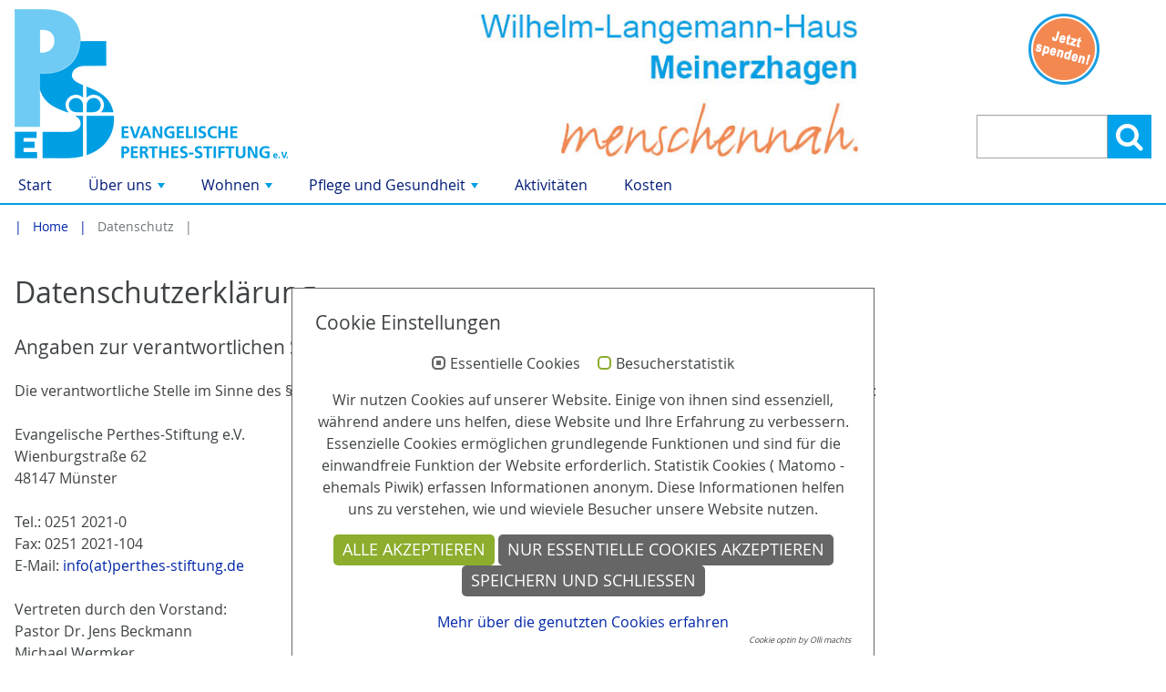

--- FILE ---
content_type: text/html; charset=utf-8
request_url: https://www.wlh-meinerzhagen.de/datenschutz/
body_size: 16604
content:
<!DOCTYPE html>
<html lang="de">
<head>

<meta charset="utf-8">
<!-- 
	This website is powered by TYPO3 - inspiring people to share!
	TYPO3 is a free open source Content Management Framework initially created by Kasper Skaarhoj and licensed under GNU/GPL.
	TYPO3 is copyright 1998-2019 of Kasper Skaarhoj. Extensions are copyright of their respective owners.
	Information and contribution at https://typo3.org/
-->


<link rel="shortcut icon" href="/typo3conf/ext/jwmusterprojekt8/Resources/Public/Icons/eps-appicon-square.png" type="image/png">

<meta name="generator" content="TYPO3 CMS">
<meta name="viewport" content="width=device-width,initial-scale=1">
<meta name="msapplication-config" content="none">
<meta name="msapplication-TileColor" content="#ffffff">
<meta name="msapplication-tooltip" content="Wilhelm-Langemann-Haus Meinerzhagen">
<meta name="application-name" content="Wilhelm-Langemann-Haus Meinerzhagen">
<meta name="theme-color" content="#ffffff">
<meta name="cache-control" content="max-age=0">


<link rel="stylesheet" type="text/css" href="/typo3conf/ext/om_cookie_manager/Resources/Public/Css/cookie_panel.css?1637834976" media="all">
<link rel="stylesheet" type="text/css" href="/typo3conf/ext/jwmusterprojekt8/Resources/Public/Css/style.css?1683883822" media="all">
<link rel="stylesheet" type="text/css" href="/typo3conf/ext/jwmusterprojekt8/Resources/Public/Css/Menu/sm-border.css?1542878786" media="all">
<link rel="stylesheet" type="text/css" href="/typo3conf/ext/cl_jquery_fancybox/Resources/Public/CSS/jquery.fancybox.css?1539782324" media="screen">
<link rel="stylesheet" type="text/css" href="/typo3conf/ext/social_gdpr/Resources/Public/Css/styles.css?1651738856" media="all">
<link rel="stylesheet" type="text/css" href="/fileadmin/templates/epw/domains/hauptseite/css/2_epw_mw.css?1542376734" media="all">
<link rel="stylesheet" type="text/css" href="/fileadmin/templates/epw/domains/hauptseite/css/2_flexslider.css?1475388588" media="all">



<!--[if lte IE 8]><script src="EXT:jwmusterprojekt8/Resources/Public/JavaScript/Lib/jquery-1.12.4.min.js"></script><![endif]--><!--[if gt IE 8]><!--><script src="/typo3conf/ext/jwmusterprojekt8/Resources/Public/JavaScript/Lib/jquery-3.2.1.min.js?1539785313" type="text/javascript"></script><!--<![endif]-->

<script src="/typo3temp/assets/js/dd82474708.js?1585161218" type="text/javascript"></script>



<script id="om-cookie-consent" type="application/json">{"group-1":{"gtm":""},"group-2":{"gtm":"","cookie-2":{"body":["<script type=\"text\/javascript\">\r\n  var _paq = _paq || [];\r\n  \/* tracker methods like \"setCustomDimension\" should be called before \"trackPageView\" *\/\r\n  _paq.push(['trackPageView']);\r\n  _paq.push(['enableLinkTracking']);\r\n  (function() {\r\n    var u=\"\/\/perthes-stiftung.de\/analytics\/piwik\/\";\r\n    _paq.push(['setTrackerUrl', u+'piwik.php']);\r\n    _paq.push(['setSiteId', '1']);\r\n    var d=document, g=d.createElement('script'), s=d.getElementsByTagName('script')[0];\r\n    g.type='text\/javascript'; g.async=true; g.defer=true; g.src=u+'piwik.js'; s.parentNode.insertBefore(g,s);\r\n  })();\r\n<\/script>"]}}}</script>
<title>Datenschutz | Wilhelm-Langemann-Haus Meinerzhagen</title><meta name="description" content=""><link rel="canonical" href="https://www.wlh-meinerzhagen.de/datenschutz/" /><meta property="og:type" content="website" /><meta property="og:title" content="Datenschutz" /><meta property="og:url" content="https://www.wlh-meinerzhagen.de/datenschutz/" /><meta property="og:site_name" content="Wilhelm-Langemann-Haus Meinerzhagen" /><meta name="twitter:card" content="summary" /><link rel="apple-touch-icon" href="/typo3conf/ext/jwmusterprojekt8/_processed_/5/d/csm_eps-appicon-square_d9ca68c3ed.png"><link rel="apple-touch-icon" sizes="76x76" href="/typo3conf/ext/jwmusterprojekt8/_processed_/5/d/csm_eps-appicon-square_bac0243323.png"><link rel="apple-touch-icon" sizes="120x120" href="/typo3conf/ext/jwmusterprojekt8/_processed_/5/d/csm_eps-appicon-square_e08e7741d2.png"><link rel="apple-touch-icon" sizes="152x152" href="/typo3conf/ext/jwmusterprojekt8/_processed_/5/d/csm_eps-appicon-square_e31e3ab728.png"><meta name="msapplication-TileImage" content="/typo3conf/ext/jwmusterprojekt8/_processed_/5/d/csm_eps-appicon-square_d110fa34fa.png"><meta name="msapplication-square70x70logo" content="/typo3conf/ext/jwmusterprojekt8/_processed_/5/d/csm_eps-appicon-square_897abe944f.png"><meta name="msapplication-square150x150logo" content="/typo3conf/ext/jwmusterprojekt8/_processed_/5/d/csm_eps-appicon-square_a464bd3dba.png"><meta name="msapplication-square310x310logo" content="/typo3conf/ext/jwmusterprojekt8/_processed_/5/d/csm_eps-appicon-square_ec2a8a2b31.png"><meta name="msapplication-wide310x150logo" content="/typo3conf/ext/jwmusterprojekt8/_processed_/d/8/csm_eps-appicon-wide_8524945773.png">

</head>
<body>

<a href="#" class="scrollToTop fa fa-chevron-up fa-lg fa-2x"></a><div class="wrapper-content"><header class="content-header"><div class="width-max"><div class="grid" id="flex-container"><div class="col-4_md-4_sm-12 wrapper-logo"><a href="/" title="Wilhelm-Langemann-Haus Meinerzhagen"><img src="/typo3conf/ext/jwmusterprojekt8/Resources/Public/Images/eps_logo.png" width="299" height="163"   alt="Wilhelm-Langemann-Haus Meinerzhagen" ></a></div><div class="col-5_md-4_sm-12 wrapper-logo"><img src="/typo3conf/ext/jwmusterprojekt8/Resources/Public/Images/logo-wlh-meinerzhagen.png" width="515" height="164"   alt="menschennah" ></div><div class="col-3_md-4_sm-9 float-right header-service"><div class="grid col-4_md-8_sm-10"><div class="col-10_md-10_sm-9 mobile-logo"><a href="/" title="Wilhelm-Langemann-Haus Meinerzhagen"><img src="/typo3conf/ext/jwmusterprojekt8/Resources/Public/Images/eps_logo.png" width="299" height="163"   alt="Wilhelm-Langemann-Haus Meinerzhagen" ></a></div></div><div class="grid col-3_md-4_sm-2_dup-0 align-right float-right"><div class="spenden-btn"><a href="https://www.perthes-stiftung.de/index.php?id=383" title="Jetzt spenden" target="_blank"><img src="/typo3conf/ext/jwmusterprojekt8/Resources/Public/Images/spenden.png" width="80" height="80"   alt="Jetzt spenden" ></a></div><i class="search-hide-btn fa fa-search fa-lg fa-2x mobilelink" aria-hidden="true"></i></div><div class="grid col-8_md-10 wrapper-search float-right"><div class="spenden-btn hidden-md"><a href="https://www.perthes-stiftung.de/index.php?id=383" title="Jetzt spenden" target="_blank"><img src="/typo3conf/ext/jwmusterprojekt8/Resources/Public/Images/spenden.png" width="80" height="80"   alt="Jetzt spenden" ></a></div><div id="c1368" class="frame frame-default frame-type-list frame-layout-0">

<!-- indexed_search/Partials/Form.html -->
  <form method="post" id="tx_indexedsearch" action="/suche/extendedsearch/search/Search/">
<div>
<input type="hidden" name="tx_indexedsearch_pi2[__referrer][@extension]" value="IndexedSearch" />
<input type="hidden" name="tx_indexedsearch_pi2[__referrer][@vendor]" value="TYPO3\CMS" />
<input type="hidden" name="tx_indexedsearch_pi2[__referrer][@controller]" value="Search" />
<input type="hidden" name="tx_indexedsearch_pi2[__referrer][@action]" value="form" />
<input type="hidden" name="tx_indexedsearch_pi2[__referrer][arguments]" value="YTowOnt9dab9eef7afbb8db757e1eb68d23ca88a183c2e5e" />
<input type="hidden" name="tx_indexedsearch_pi2[__referrer][@request]" value="a:4:{s:10:&quot;@extension&quot;;s:13:&quot;IndexedSearch&quot;;s:11:&quot;@controller&quot;;s:6:&quot;Search&quot;;s:7:&quot;@action&quot;;s:4:&quot;form&quot;;s:7:&quot;@vendor&quot;;s:9:&quot;TYPO3\CMS&quot;;}afb02ee4255cda04ef3df6cd49f4bd29be897b05" />
<input type="hidden" name="tx_indexedsearch_pi2[__trustedProperties]" value="a:1:{s:6:&quot;search&quot;;a:15:{s:9:&quot;_sections&quot;;i:1;s:13:&quot;_freeIndexUid&quot;;i:1;s:7:&quot;pointer&quot;;i:1;s:3:&quot;ext&quot;;i:1;s:10:&quot;searchType&quot;;i:1;s:14:&quot;defaultOperand&quot;;i:1;s:9:&quot;mediaType&quot;;i:1;s:9:&quot;sortOrder&quot;;i:1;s:5:&quot;group&quot;;i:1;s:11:&quot;languageUid&quot;;i:1;s:4:&quot;desc&quot;;i:1;s:15:&quot;numberOfResults&quot;;i:1;s:14:&quot;extendedSearch&quot;;i:1;s:5:&quot;sword&quot;;i:1;s:12:&quot;submitButton&quot;;i:1;}}b104f53e154331f390a9fe9933d887ead15a0a38" />
</div>

    <div class="input-group">
      <div class="tx-indexedsearch-hidden-fields">
        <input type="hidden" name="tx_indexedsearch_pi2[search][_sections]" value="0" />
        <input id="tx_indexedsearch_freeIndexUid" type="hidden" name="tx_indexedsearch_pi2[search][_freeIndexUid]" value="_" />
        <input id="tx_indexedsearch_pointer" type="hidden" name="tx_indexedsearch_pi2[search][pointer]" value="0" />
        <input type="hidden" name="tx_indexedsearch_pi2[search][ext]" value="" />
        <input type="hidden" name="tx_indexedsearch_pi2[search][searchType]" value="1" />
        <input type="hidden" name="tx_indexedsearch_pi2[search][defaultOperand]" value="0" />
        <input type="hidden" name="tx_indexedsearch_pi2[search][mediaType]" value="-1" />
        <input type="hidden" name="tx_indexedsearch_pi2[search][sortOrder]" value="rank_flag" />
        <input type="hidden" name="tx_indexedsearch_pi2[search][group]" value="" />
        <input type="hidden" name="tx_indexedsearch_pi2[search][languageUid]" value="0" />
        <input type="hidden" name="tx_indexedsearch_pi2[search][desc]" value="" />
        <input type="hidden" name="tx_indexedsearch_pi2[search][numberOfResults]" value="10" />
        <input type="hidden" name="tx_indexedsearch_pi2[search][extendedSearch]" value="" />
      </div>
      <label class="vhidden" for="tx-indexedsearch-searchbox-sword">Suchen nach:</label>
      <input class="form-control tx-indexedsearch-searchbox-sword" id="tx-indexedsearch-searchbox-sword" type="text" name="tx_indexedsearch_pi2[search][sword]" value="" />
      <span class="input-group-btn">
        <label class="vhidden" for="tx-indexedsearch-searchbox-button-submit">Suchen:</label>
        <button class="submit-btn tx-indexedsearch-searchbox-button" id="tx-indexedsearch-searchbox-button-submit" type="submit" name="tx_indexedsearch_pi2[search][submitButton]" value="Suchen"><i class="fa fa-lg fa-2x fa-search" aria-hidden="true"></i></button>
      </span>
    </div>
  </form>



</div></div></div></div></div><div
    class="border-menubg wrapper-topmenu "><nav class="menu-main menu-horizontal"><input id="main-menu-state" type="checkbox"><label class="main-menu-btn" for="main-menu-state"><span
  class="main-menu-btn-icon"></span><span class="main-menu-btn-text">Menu</span></label><ul id="main-menu" class="sm sm-border"><li><a href="/" title="Start">Start</a></li><li><a href="/ueber-uns/" title="Über uns">Über uns</a><ul><li><a href="/ueber-uns/unser-selbstverstaendnis/" title="Unser Selbstverständnis">Unser Selbstverständnis</a></li><li><a href="/ueber-uns/stellenboerse/" title="Stellenbörse">Stellenbörse</a></li><li><a href="/ueber-uns/ehrenamt/" title="Ehrenamt">Ehrenamt</a></li><li><a href="/ueber-uns/kuratorium-und-beirat/" title="Kuratorium und Beirat">Kuratorium und Beirat</a></li><li><a href="/ueber-uns/unsere-kooperations-und-netzwerkpartner/" title="Unsere Kooperations- und Netzwerkpartner">Unsere Kooperations- und Netzwerkpartner</a></li></ul></li><li><a href="/wohnen/" title="Wohnen">Wohnen</a><ul><li><a href="/wohnen/das-haus/" title="Das Haus">Das Haus</a></li><li><a href="/wohnen/die-zimmer/" title="Die Zimmer">Die Zimmer</a></li><li><a href="/wohnen/lage/" title="Lage">Lage</a></li><li><a href="/wohnen/essen-und-geniessen/" title="Essen und Genießen">Essen und Genießen</a></li></ul></li><li><a href="/pflege-und-gesundheit/" title="Pflege und Gesundheit">Pflege und Gesundheit</a><ul><li><a href="/pflege-und-gesundheit/unser-pflegeleitbild/" title="Unser Pflegeleitbild">Unser Pflegeleitbild</a></li><li><a href="/pflege-und-gesundheit/unser-angebot/" title="Unser Angebot">Unser Angebot</a></li><li><a href="/pflege-und-gesundheit/unser-pflegekonzept/" title="Unser Pflegekonzept">Unser Pflegekonzept</a></li><li><a href="/pflege-und-gesundheit/stationaere-pflege/" title="Stationäre Pflege">Stationäre Pflege</a></li><li><a href="/pflege-und-gesundheit/kurzzeitpflege/" title="Kurzzeitpflege">Kurzzeitpflege</a></li><li><a href="/pflege-und-gesundheit/seelsorge-und-gottesdienst/" title="Seelsorge und Gottesdienst">Seelsorge und Gottesdienst</a></li></ul></li><li><a href="/aktivitaeten/" title="Aktivitäten">Aktivitäten</a></li><li><a href="/kosten/" title="Kosten">Kosten</a></li></ul></nav></div></header><div class="width-max-headerimg"><div class="header-image"></div></div><div class="content-rootline"><div class="rootline width-max"><div class="grid col-12_sm-0 margin-bottom"><nav><ul class="horizontal small"><li><a href="/" title="Wilhelm-Langemann-Haus Meinerzhagen">Home</a></li><li><span>Datenschutz</span></li></ul></nav></div></div></div><!--TYPO3SEARCH_begin--><div class="content-main width-max"><div class="grid"><div class="col-12"><div id="c1272" class="frame frame-default frame-type-shortcut frame-layout-0"><div id="c6345" class="frame frame-default frame-type-text frame-layout-0"><header><h1 class="">
				Datenschutzerklärung 
			</h1></header><h3>Angaben zur verantwortlichen Stelle der Datenverarbeitung:</h3><p>Die verantwortliche Stelle im Sinne des §4 Abs. 9 Datenschutzgesetz der EKD für die Datenverarbeitung auf dieser Website ist:</p><p>Evangelische Perthes-Stiftung e.V.<br /> Wienburgstraße 62<br /> 48147 Münster</p><p>Tel.: 0251 2021-0<br /> Fax: 0251 2021-104<br /> E-Mail: <a href="javascript:linkTo_UnCryptMailto('nbjmup+jogpAqfsuift.tujguvoh\/ef');">info(at)perthes-stiftung.de</a></p><p>Vertreten durch den Vorstand:<br /> Pastor Dr. Jens Beckmann<br /> Michael Wermker</p><p>Verantwortliche Stelle ist die natürliche oder juristische Person, die allein oder gemeinsam mit anderen über die Zwecke und Mittel der Verarbeitung von personenbezogenen Daten (z.B. Namen, E-Mail-Adressen o. Ä.) entscheidet.</p><h3>Allgemeines zum Datenschutz, zur Nutzung und Zweckbindung persönlicher Daten</h3><p>Der Evangelischen Perthes-Stiftung e. V. ist der Schutz Ihrer persönlichen Daten ein wichtiges Anliegen. Wir behandeln Ihre Daten vertraulich und entsprechend den Bestimmungen des Datenschutzgesetzes der Evangelischen Kirche in Deutschland (DSG-EKD) in Verbindung mit der Datenschutzdurchführungsverordnung der Evangelischen Kirche von Westfalen. Im Zusammenhang mit dieser Internetseite und den anderen angegebenen Internetseiten verarbeiten und nutzen wir Ihre Daten nur, soweit dies für die Nutzung der Webseite, die Abwicklung von Anfragen oder Aufträgen erforderlich ist.</p><p>Die Nutzung unserer Website ist in der Regel ohne Angabe personenbezogener Daten möglich. Soweit auf unseren Seiten personenbezogene Daten (beispielsweise Name, Anschrift oder E-Mail-Adressen) erhoben werden, erfolgt dies stets auf freiwilliger Basis. Diese Daten werden ohne Ihre ausdrückliche Zustimmung nicht an Dritte weitergegeben.</p><h3>Weitergabe von Daten</h3><p>Eine Übermittlung Ihrer persönlichen Daten an Dritte zu anderen als den im Folgenden aufgeführten Zwecken findet nicht statt.<br /><br /> Wir geben Ihre persönlichen Daten nur an Dritte weiter, wenn:<br /><br /> Sie Ihre nach §6 Abs.2 DSG-EKD ausdrückliche Einwilligung dazu erteilt haben, die Weitergabe nach §6 Abs. 8 DSG-EKD zur Geltendmachung, Ausübung oder Verteidigung von Rechtsansprüchen erforderlich ist und kein Grund zur Annahme besteht, dass Sie ein überwiegendes schutzwürdiges Interesse an der Nichtweitergabe Ihrer Daten haben, für den Fall, dass für die Weitergabe nach §6 Abs. 6 DSG-EKD eine gesetzliche Verpflichtung besteht, sowie dies gesetzlich zulässig und nach §6 Abs. 5 DSG-EKD für die Abwicklung von Vertragsverhältnissen mit Ihnen erforderlich ist.</p><h3>Cookies</h3><p>Wir setzen auf unserer Seite Cookies ein. Hierbei handelt es sich um kleine Dateien, die Ihr Browser automatisch erstellt und die auf Ihrem Endgerät (Laptop, Tablet, Smartphone o.ä.) gespeichert werden, wenn Sie unsere Seite besuchen. Cookies richten auf Ihrem Endgerät keinen Schaden an, enthalten keine Viren, Trojaner oder sonstige Schadsoftware.<br /><br /> In dem Cookie werden Informationen abgelegt, die sich jeweils im Zusammenhang mit dem spezifisch eingesetzten Endgerät ergeben. Dies bedeutet jedoch nicht, dass wir dadurch unmittelbar Kenntnis von Ihrer Identität erhalten.<br /><br /> Der Einsatz von Cookies dient einerseits dazu, die Nutzung unseres Angebots für Sie angenehmer zu gestalten. So setzen wir sogenannte Session-Cookies ein, um zu erkennen, dass Sie einzelne Seiten unserer Website bereits besucht haben. Diese werden nach Verlassen unserer Seite automatisch gelöscht.<br /><br /> Darüber hinaus setzen wir ebenfalls zur Optimierung der Benutzerfreundlichkeit temporäre Cookies ein, die für einen bestimmten festgelegten Zeitraum auf Ihrem Endgerät gespeichert werden. Besuchen Sie unsere Seite erneut, um unsere Dienste in Anspruch zu nehmen, wird automatisch erkannt, dass Sie bereits bei uns waren und welche Eingaben und Einstellungen sie getätigt haben, um diese nicht noch einmal eingeben zu müssen.<br /><br /> Zum anderen setzten wir Cookies ein, um die Nutzung unserer Website statistisch zu erfassen und zum Zwecke der Optimierung unseres Angebotes für Sie auszuwerten. Diese Cookies ermöglichen es uns, bei einem erneuten Besuch unserer Seite automatisch zu erkennen, dass Sie bereits bei uns waren. Diese Cookies werden nach einer jeweils definierten Zeit automatisch gelöscht.<br /><br /> Die durch Cookies verarbeiteten Daten sind für die genannten Zwecke zur Wahrung unserer berechtigten Interessen sowie der Dritter nach §6 Abs.4 bzw. §6 Abs.8 DSG-EKD erforderlich.<br /><br /> Die meisten Browser akzeptieren Cookies automatisch. Sie können Ihren Browser jedoch so konfigurieren, dass keine Cookies auf Ihrem Computer gespeichert werden oder stets ein Hinweis erscheint, bevor ein neues Cookie angelegt wird. Die vollständige Deaktivierung von Cookies kann jedoch dazu führen, dass Sie nicht alle Funktionen unserer Website nutzen können.</p><h3>Server-Log-Files</h3><p>Der Provider der Seiten erhebt und speichert automatisch Informationen in sogenannten Server-Log-Files, die Ihr Browser automatisch an uns übermittelt. Diese sind:</p><ul><li>Browsertyp und Browserversion</li><li>Verwendetes Betriebssystem</li><li>Referrer URL</li><li>Hostname des zugreifenden Rechners</li><li>Uhrzeit der Serveranfrage</li></ul><p>Diese Daten sind nicht bestimmten Personen zuzuordnen. Eine Zusammenführung dieser Daten mit anderen Datenquellen wird nicht vorgenommen. Wir behalten uns vor, diese Daten nachträglich zu prüfen, wenn uns konkrete Anhaltspunkte für eine rechtswidrige Nutzung bekannt werden.</p><h3>Kontaktformular und E-Mail-Kontakt</h3><p>Im Rahmen der Kontaktaufnahme mit uns (z.B. per Kontaktformular oder E-Mail) werden personenbezogene Daten erhoben. Welche Daten im Falle eines Kontaktformulars erhoben werden, ist aus dem jeweiligen Kontaktformular ersichtlich.</p><p>Diese Daten werden ausschließlich zum Zweck der Beantwortung Ihres Anliegens bzw. für die Kontaktaufnahme und die damit verbundene technische Administration gespeichert und verwendet. Rechtsgrundlage für die Verarbeitung der Daten ist unser berechtigtes Interesse an der Beantwortung Ihres Anliegens gemäß §6 Abs. 4 (DSG-EKD). Zielt Ihre Kontaktierung auf den Abschluss eines Vertrages ab, so ist zusätzliche Rechtsgrundlage für die Verarbeitung § 6 Abs. 5 (DSG-EKD).</p><p>Ihre Daten werden nach abschließender Bearbeitung Ihrer Anfrage gelöscht, dies ist der Fall, wenn sich aus den Umständen entnehmen lässt, dass der betroffene Sachverhalt abschließend geklärt ist und sofern keine gesetzlichen Aufbewahrungspflichten entgegenstehen. Eine Weitergabe dieser Daten an Dritte erfolgt grundsätzlich nicht, sofern keine gesetzliche Pflicht zur Weitergabe besteht oder die Weitergabe der Strafverfolgung dient.</p><h3>Bewerbungsverfahren</h3><p>Wir verarbeiten die Bewerberdaten nur zum Zweck und im Rahmen des Bewerbungsverfahrens im Einklang mit den gesetzlichen Vorgaben. Die Verarbeitung der Bewerberdaten erfolgt zur Erfüllung unserer (vor)vertraglichen Verpflichtungen im Rahmen des Bewerbungsverfahrens im Sinne des § 6 Abs. 5 (DSG-EKD).</p><p>Das Bewerbungsverfahren setzt voraus, dass Bewerber uns die Bewerberdaten mitteilen. Hierzu gehören die Angaben zur Person, Kontaktadressen und die zur Bewerbung gehörenden Unterlagen, wie Anschreiben, Lebenslauf und die Zeugnisse. Daneben können uns Bewerber freiwillig zusätzliche Informationen mitteilen. Mit der Übermittlung der Bewerbung an uns, erklären sich die Bewerber mit der Verarbeitung ihrer Daten zu Zwecken des Bewerbungsverfahrens entsprechend der in dieser Datenschutzerklärung dargelegten Art und Umfang einverstanden.</p><p>Bewerber können uns ihre Bewerbungen via E-Mail übermitteln. Hierbei bitten wir jedoch zu beachten, dass E-Mails grundsätzlich nicht verschlüsselt versendet werden und die Bewerber selbst für die Verschlüsselung sorgen müssen. Wir können daher für den Übertragungsweg der Bewerbung zwischen dem Absender und dem Empfang auf unserem Server keine Verantwortung übernehmen. Statt der Bewerbung per E-Mail, steht den Bewerbern weiterhin die Möglichkeit zur Verfügung, uns die Bewerbung auf dem Postweg zuzusenden.</p><p>Die von den Bewerbern zur Verfügung gestellten Daten, werden im Fall einer erfolgreichen Bewerbung für die Zwecke der Abwicklung des Beschäftigungsverhältnisses von uns weiterverarbeitet und gespeichert.</p><p>Sofern die Bewerbung nicht erfolgreich ist, werden die Daten der Bewerber gelöscht. Die Daten der Bewerber werden ebenfalls gelöscht, wenn eine Bewerbung zurückgezogen wird, wozu die Bewerber jederzeit berechtigt sind. Die Löschung erfolgt, vorbehaltlich eines berechtigten Widerrufs der Bewerber, nach dem Ablauf eines Zeitraums von sechs Monaten, damit wir etwaige Anschlussfragen zu der Bewerbung beantworten und unseren Nachweispflichten aus dem Allgemeinen Gleichbehandlungsgesetz (AGG) genügen können.</p><p>Wir verarbeiten Ihre personenbezogenen Daten in unserem Jobportal auf Grundlage des Datenschutzgesetzes der EKD, insbesondere des §49, Abs. 1 bzw.&nbsp; 7 DSG-EKD, und auch nur für den Zweck Ihrer Anfrage. Eine Weitergabe der Informationen an Dritte ist ausgeschlossen. Falls nicht anders mit Ihnen vereinbart, löschen wir die Daten unverzüglich nach Bearbeitung Ihrer Anfrage.</p><h3>SSL- bzw. TLS-Verschlüsselung</h3><p>Diese Seite nutzt aus Sicherheitsgründen und zum Schutz der Übertragung vertraulicher Inhalte, wie zum Beispiel Bestellungen oder Anfragen, die Sie an uns als Seitenbetreiber senden, eine SSL-bzw. TLS-Verschlüsselung. Eine verschlüsselte Verbindung erkennen Sie daran, dass die Adresszeile des Browsers von “http://” auf “https://” wechselt und an dem Schloss-Symbol in Ihrer Browserzeile.</p><p>Wenn die SSL- bzw. TLS-Verschlüsselung aktiviert ist, können die Daten, die Sie an uns übermitteln, nicht von Dritten mitgelesen werden.</p><h3>OpenStreetMap</h3><p>Wir verwenden auf unserer Webseite Kartenausschnitte von OpenStreetMap (<a href="https://www.openstreetmap.de/" title="Externer Verweis auf https://www.openstreetmap.de/" target="_blank">https://www.openstreetmap.de/</a>), um für Sie den Anfahrtsweg zu unseren Einrichtungen darzustellen und Ihnen die Planung der Anfahrt zu vereinfachen. Bei OpenStreetMap handelt es sich um ein Open-Source-Mapping-Werkzeug. Damit Ihnen die Karte angezeigt werden kann, wird Ihre IP-Adresse an OpenStreetMap weitergeleitet. Wie OpenStreetMap Ihre Daten speichert, können Sie auf der Datenschutzseite von OpenStreetMap einsehen:</p><p><a href="https://wiki.osmfoundation.org/wiki/Privacy_Policy" title="Datenschutzerklärung von OpenStreetMap" target="_blank">https://wiki.osmfoundation.org/wiki/Privacy_Policy</a><br /><br /> Wir stützen den Einsatz von OpenStreetMap auf §6 Abs. 4 DSG-EKD: die Datenverarbeitung erfolgt zur Verbesserung der Nutzerfreundlichkeit auf unserer Webseite und liegt daher in unserem berechtigten Interesse.</p><h3>Google Web Fonts (lokales Hosting)</h3><p>Diese Seite nutzt zur einheitlichen Darstellung von Schriftarten so genannte Web Fonts, die von Google bereitgestellt werden. Die Google Fonts sind lokal installiert. Eine Verbindung zu Servern von Google findet dabei nicht statt.</p><p>Weitere Informationen zu Google Web Fonts finden Sie unter&nbsp;<a href="https://developers.google.com/fonts/faq" target="_blank" rel="noopener noreferrer">https://developers.google.com/fonts/faq</a>&nbsp;und in der Datenschutzerklärung von Google:&nbsp;<a href="https://policies.google.com/privacy?hl=de" target="_blank" rel="noopener noreferrer">https://policies.google.com/privacy?hl=de</a>.</p><h3>Google Maps</h3><p>Diese Seite nutzt über eine API den Kartendienst Google Maps. Anbieter ist die Google Inc., 1600 Amphitheatre Parkway, Mountain View, CA 94043, USA.</p><p>Zur Nutzung der Funktionen von Google Maps ist es notwendig, Ihre IP Adresse zu speichern. Diese Informationen werden in der Regel an einen Server von Google in den USA übertragen und dort gespeichert. Der Anbieter dieser Seite hat keinen Einfluss auf diese Datenübertragung.</p><p>Die Nutzung von Google Maps erfolgt im Interesse einer ansprechenden Darstellung unserer Online-Angebote und an einer leichten Auffindbarkeit der von uns auf der Website angegebenen Orte. Dies stellt ein berechtigtes Interesse im Sinne von §6 Abs. 4 DSG-EKD dar.</p><p>Mehr Informationen zum Umgang mit Nutzerdaten finden Sie in der Datenschutzerklärung von Google: <a href="https://www.google.de/intl/de/policies/privacy/" target="_blank">https://www.google.de/intl/de/policies/privacy/</a>.</p><h3>YouTube mit erweitertem Datenschutz</h3><p>Unsere Webseite nutzt Plugins der Webseite YouTube. Betreiber der Seiten ist die YouTube, LLC, 901 Cherry Ave., San Bruno, CA 94066, USA.</p><p>Wir nutzen YouTube im erweiterten Datenschutzmodus. Dieser Modus bewirkt laut YouTube, dass YouTube keine Informationen über die Besucher auf dieser Webseite speichert, bevor diese sich das Video ansehen. Die Weitergabe von Daten an YouTube-Partner wird durch den erweiterten Datenschutzmodus hingegen nicht zwingend ausgeschlossen. So stellt YouTube – unabhängig davon, ob Sie sich ein Video ansehen – eine Verbindung zum Google DoubleClick-Netzwerk her.</p><p>Sobald Sie ein YouTube-Video auf unserer Webseite starten, wird eine Verbindung zu den Servern von YouTube hergestellt. Dabei wird dem YouTube-Server mitgeteilt, welche unserer Seiten Sie besucht haben. Wenn Sie in Ihrem YouTube-Account eingeloggt sind, ermöglichen Sie YouTube, Ihr Surfverhalten direkt Ihrem persönlichen Profil zuzuordnen. Dies können Sie verhindern, indem Sie sich aus Ihrem YouTube-Account ausloggen.</p><p>Des Weiteren kann YouTube nach Starten eines Videos verschiedene Cookies auf Ihrem Endgerät speichern. Mit Hilfe dieser Cookies kann YouTube Informationen über Besucher unserer Webseite erhalten. Diese Informationen werden u. a. verwendet, um Videostatistiken zu erfassen, die Anwenderfreundlichkeit zu verbessern und Betrugsversuchen vorzubeugen. Die Cookies verbleiben auf Ihrem Endgerät, bis Sie sie löschen.</p><p>Gegebenenfalls können nach dem Start eines YouTube-Videos weitere Datenverarbeitungsvorgänge ausgelöst werden, auf die wir keinen Einfluss haben.</p><p>Die Nutzung von YouTube erfolgt im Interesse einer ansprechenden Darstellung unserer Online-Angebote. Dies stellt ein berechtigtes Interesse im Sinne von § 6 Nr. 4. DSG-EKD dar.</p><p>Weitere Informationen über Datenschutz bei YouTube finden Sie in deren Datenschutzerklärung unter:&nbsp;<a href="https://www.google.de/intl/de/policies/privacy" target="_blank">https://www.google.de/intl/de/policies/privacy</a>.</p><h3>Matomo</h3><p>Diese Website benutzt den Open Source Webanalysedienst Matomo.</p><p>Mit Hilfe von Matomo sind wir in der Lage Daten über die Nutzung unserer Website durch die Websitebesucher zu erfassen und zu analysieren. Hierdurch können wir u.&nbsp;a. herausfinden, wann welche Seitenaufrufe getätigt wurden und aus welcher Region sie kommen. Außerdem erfassen wir verschiedene Logdateien (z.&nbsp;B. IP-Adresse, Referrer, verwendete Browser und Betriebssysteme) und können messen, ob unsere Websitebesucher bestimmte Aktionen durchführen (z.&nbsp;B. Klicks, Käufe u. Ä.).</p><p>Die Nutzung dieses Analyse-Tools erfolgt auf Grundlage von §6 Abs. 4 DSG-EKD. Der Websitebetreiber hat ein berechtigtes Interesse an der Analyse des Nutzerverhaltens, um sowohl sein Webangebot als auch seine Werbung zu optimieren. Sofern eine entsprechende Einwilligung abgefragt wurde, erfolgt die Verarbeitung ausschließlich auf Grundlage von&nbsp;§6 Abs. 2 DSG-EKD und § 25 Abs. 1 TDDDG, soweit die Einwilligung die Speicherung von Cookies oder den Zugriff auf Informationen im Endgerät des Nutzers (z.&nbsp;B. Device-Fingerprinting) im Sinne des TDDDG&nbsp;umfasst. Die Einwilligung ist jederzeit widerrufbar.</p><h4>IP-Anonymisierung</h4><p>Bei der Analyse mit Matomo setzen wir IP-Anonymisierung ein. Hierbei wird Ihre IP-Adresse vor der Analyse gekürzt, sodass Sie Ihnen nicht mehr eindeutig zuordenbar ist.</p><h4>Hosting</h4><p>Wir hosten Matomo ausschließlich auf unseren eigenen Servern, sodass alle Analysedaten bei uns verbleiben und nicht weitergegeben werden.</p><h3>Betroffenenrechte</h3><p>Das geltende Datenschutzrecht gewährt Ihnen gegenüber dem Verantwortlichen hinsichtlich der Verarbeitung Ihrer personenbezogenen Daten umfassende Betroffenenrechte:</p><p>a) Auskunftsrecht gemäß § 19 (DSG-EKD): Sie haben insbesondere ein Recht auf Auskunft über Ihre von uns verarbeiteten personenbezogenen Daten, die Verarbeitungszwecke, die Kategorien der verarbeiteten personenbezogenen Daten, die Empfänger oder Kategorien von Empfängern, gegenüber denen Ihre Daten offengelegt wurden oder werden, die geplante Speicherdauer bzw. die Kriterien für die Festlegung der Speicherdauer, das Bestehen eines Rechts auf Berichtigung, Löschung, Einschränkung der Verarbeitung, Widerspruch gegen die Verarbeitung, Beschwerde bei einer Aufsichtsbehörde, die Herkunft Ihrer Daten, wenn diese nicht durch uns bei Ihnen erhoben wurden, das Bestehen einer automatisierten Entscheidungsfindung einschließlich Profiling und ggf. aussagekräftige Informationen über die involvierte Logik und die Sie betreffende Tragweite und die angestrebten Auswirkungen einer solchen Verarbeitung, sowie Ihr Recht auf Unterrichtung, welche Garantien gemäß Art. 46 DSGVO bei Weiterleitung Ihrer Daten in Drittländer bestehen;</p><p>b) Recht auf Berichtigung gemäß § 20 (DSG-EKD): Sie haben ein Recht auf Berichtigung und/oder Vervollständigung gegenüber der Evangelischen Perthes-Stiftung e.V., sofern die verarbeiteten personenbezogenen Daten, die Sie betreffen, unrichtig oder unvollständig sind. Der Verantwortliche wird die Berichtigung unverzüglich vornehmen;</p><p>c) Recht auf Löschung gemäß§ 21 (DSG-EKD): Sie haben das Recht, von der Evangelischen Perthes-Stiftung e.V. zu verlangen, dass die personenbezogenen Daten unverzüglich gelöscht werden, sofern einer der folgenden Gründe zutrifft und soweit die Verarbeitung nicht erforderlich ist:</p><ul><li>Die personenbezogenen Daten wurden für solche Zwecke erhoben oder auf sonstige Weise verarbeitet, für welche sie nicht mehr notwendig sind.</li><li>Die betroffene Person widerruft ihre Einwilligung, auf die sich die Verarbeitung gemäß § 6 Abs.2 (DSG-EKD) oder Art. 9 Abs. 2 Buchstabe a DS-GVO stützte, und es fehlt an einer anderweitigen Rechtsgrundlage für die Verarbeitung.</li><li>Die betroffene Person legt gemäß § 25 (DSG-EKD) Widerspruch gegen die Verarbeitung ein, und es liegen keine vorrangigen berechtigten Gründe für die Verarbeitung vor, oder die betroffene Person legt gemäß Art. 21 Abs. 2 DS-GVO Widerspruch gegen die Verarbeitung ein.</li><li>Die personenbezogenen Daten wurden unrechtmäßig verarbeitet.</li><li>Die Löschung der personenbezogenen Daten ist zur Erfüllung einer rechtlichen Verpflichtung nach dem Unionsrecht oder dem Recht der Mitgliedstaaten erforderlich, dem der Verantwortliche unterliegt.</li><li>Die personenbezogenen Daten wurden in Bezug auf angebotene Dienste der Informationsgesellschaft gemäß § 12 (DSG-EKD) erhoben.</li></ul><p>d) Recht auf Einschränkung der Verarbeitung gemäß § 22 (DSG-EKD): Unter den folgenden Voraussetzungen können Sie die Einschränkung der Verarbeitung der Sie betreffenden personenbezogenen Daten verlangen:</p><ul><li>wenn Sie die Richtigkeit der Sie betreffenden personenbezogenen für eine Dauer bestreiten, die es dem Verantwortlichen ermöglicht, die Richtigkeit der personenbezogenen Daten zu überprüfen;</li><li>die Verarbeitung unrechtmäßig ist und Sie die Löschung der personenbezogenen Daten ablehnen und stattdessen die Einschränkung der Nutzung der personenbezogenen Daten verlangen;</li><li>der Verantwortliche die personenbezogenen Daten für die Zwecke der Verarbeitung nicht länger benötigt, Sie diese jedoch zur Geltendmachung, Ausübung oder Verteidigung von Rechtsansprüchen benötigen, oder</li><li>wenn Sie Widerspruch gegen die Verarbeitung gemäß § 25 (DSG-EKD) eingelegt haben und noch nicht feststeht, ob die berechtigten Gründe des Verantwortlichen gegenüber Ihren Gründen überwiegen.</li></ul><p>Wurde die Verarbeitung der Sie betreffenden personenbezogenen Daten eingeschränkt, dürfen diese Daten – von ihrer Speicherung abgesehen – nur mit Ihrer Einwilligung oder zur Geltendmachung, Ausübung oder Verteidigung von Rechtsansprüchen oder zum Schutz der Rechte einer anderen natürlichen oder juristischen Person oder aus Gründen eines wichtigen öffentlichen Interesses der Union oder eines Mitgliedstaats verarbeitet werden. Wurde die Einschränkung der Verarbeitung nach den o.g. Voraussetzungen eingeschränkt, werden Sie von dem Verantwortlichen unterrichtet bevor die Einschränkung aufgehoben wird.</p><p>e) Recht auf Unterrichtung gemäß § 23 (DSG-EKD): Haben Sie das Recht auf Berichtigung, Löschung oder Einschränkung der Verarbeitung gegenüber dem Verantwortlichen geltend gemacht, ist dieser verpflichtet, allen Empfängern, denen die Sie betreffenden personenbezogenen Daten offengelegt wurden, diese Berichtigung oder Löschung der Daten oder Einschränkung der Verarbeitung mitzuteilen, es sei denn, dies erweist sich als unmöglich oder ist mit einem unverhältnismäßigen Aufwand verbunden. Ihnen steht gegenüber dem Verantwortlichen das Recht zu, über diese Empfänger unterrichtet zu werden;</p><p>f) Recht auf Datenübertragbarkeit gemäß § 24 (DSG-EKD): Sie haben das Recht, Ihre personenbezogenen Daten, die Sie uns bereitgestellt haben, in einem gängigen und maschinenlesebaren Format zu erhalten oder die Übermittlung an einen anderen Verantwortlichen zu verlangen, soweit dies technisch machbar ist;</p><p>g) Recht auf Widerruf erteilter Einwilligungen gemäß §11 Abs. 3 (DSG-EKD): Sie haben das Recht, eine einmal erteilte Einwilligung in die Verarbeitung von Daten jederzeit mit Wirkung für die Zukunft zu widerrufen. Im Falle des Widerrufs werden wir die betroffenen Daten unverzüglich löschen, sofern eine weitere Verarbeitung nicht auf eine Rechtsgrundlage zur einwilligungslosen Verarbeitung gestützt werden kann. Durch den Widerruf der Einwilligung wird die Rechtmäßigkeit der aufgrund der Einwilligung bis zum Widerruf erfolgten Verarbeitung nicht berührt;</p><p>h) Recht auf Beschwerde gemäß § 46 (DSG-EKD): Unbeschadet eines anderweitigen verwaltungsrechtlichen oder gerichtlichen Rechtsbehelfs steht Ihnen das Recht auf Beschwerde bei einer Aufsichtsbehörde, insbesondere in dem Mitgliedstaat ihres Aufenthaltsorts, ihres Arbeitsplatzes oder des Orts des mutmaßlichen Verstoßes, zu, wenn Sie der Ansicht sind, dass die Verarbeitung der Sie betreffenden personenbezogenen Daten gegen die DSGVO verstößt. Die Aufsichtsbehörde, bei der die Beschwerde eingereicht wurde, unterrichtet den Beschwerdeführer über den Stand und die Ergebnisse der Beschwerde einschließlich der Möglichkeit eines gerichtlichen Rechtsbehelfs nach § 47 (DSG-EKD).</p><h3>Widerspruchsrecht</h3><p>Jede von der Verarbeitung personenbezogener Daten betroffene Person hat das Recht, aus Gründen, die sich aus ihrer besonderen Situation ergeben, jederzeit gegen die Verarbeitung sie betreffender personenbezogener Daten, die aufgrund von § 6 Abs. 4 (DSG-EKD) erfolgt, Widerspruch einzulegen.</p><p>Im Falle eines Widerspruchs werden die personenbezogenen Daten nicht mehr verarbeitet, es sei denn, wir können zwingende schutzwürdige Gründe für die Verarbeitung nachweisen, die den Interessen, Rechten und Freiheiten der betroffenen Person überwiegen, oder die Verarbeitung dient der Geltendmachung, Ausübung oder Verteidigung von Rechtsansprüchen.</p><p>Werden ihre personenbezogenen Daten von uns verarbeitet, um Direktwerbung zu betreiben, haben sie das Recht, jederzeit Widerspruch gegen die Verarbeitung sie betreffender personenbezogener Daten zum Zwecke derartiger Werbung einzulegen. Sie können den Widerspruch wie oben beschrieben ausüben. Machen sie von ihrem Widerspruchsrecht Gebrauch, werden wir Ihre Daten nicht mehr zu Direktwerbezwecken verarbeiten.</p><p>Zur Ausübung des Rechts auf Widerspruch kann sich die betroffene Person direkt an den Verantwortlichen, den örtlich Beauftragten für den Datenschutz oder einen anderen Mitarbeiter wenden.</p><h3>Datensicherheit</h3><p>Es werden technische und organisatorische Sicherheitsmaßnahmen eingesetzt, um Ihre zur Verfügung gestellten Daten durch zufällige oder vorsätzliche Manipulationen, Verlust, Zerstörung oder den Zugriff unberechtigter Personen zu schützen. Die Sicherheitsmaßnahmen werden entsprechend der technologischen Entwicklung fortlaufend verbessert. Als Rechtsgrundlage setzen wir hierzu die IT-Sicherheitsverordnung der Ev. Kirche von Westfalen um.</p><h3>Örtlicher Datenschutzbeauftragter - Datenschutzkontrolle</h3><p>Bei Fragen zur ordnungsgemäßen Anwendung und zum Datenschutz können Sie sich an den örtlichen Beauftragten für den Datenschutz der Ev. Perthes-Stiftung e.V. wenden (§ 22 DSG-EKD i.V. mit § 9 DSVO EKvW)</p><p>Datenschutzbeauftragter Ev. Perthes-Stiftung e. V.<br /> Dr. Andreas Braun<br /> Ev. Perthes-Stiftung e. V.<br /> Wienburgstraße&nbsp; 62<br /> 48147 Münster<br /> Tel.: 0251 2021-111<br /> E-Mail: <a href="javascript:linkTo_UnCryptMailto('nbjmup+boesfbt\/csbvo(bu)qfsuift.tujguvoh\/ef');">andreas.braun(at)perthes-stiftung.de</a></p><p>Öffentlichkeitsarbeit Ev. Perthes-Stiftung e. V.<br /> Imke Koch-Sudhues<br /> Tel.: 0251 2021-500<br /> E-Mail: <a href="javascript:linkTo_UnCryptMailto('nbjmup+jnlf\/lpdi.tveivft(bu)qfsuift.tujguvoh\/ef');">imke.koch-sudhues(at)perthes-stiftung.de</a></p><p>Für die Datenschutzkontrolle ist der Beauftragte für den Datenschutz der EKD zuständig:</p><p>Der Beauftragte für Datenschutz der Ev. Kirche von Deutschland<br /> Datenschutzregion Mitte-West<br /> Friedhof 4, 44135 Dortmund<br /> E-Mail: <a href="javascript:linkTo_UnCryptMailto('nbjmup+njuuf.xftuAebufotdivua\/fle\/ef');">mitte-west(at)datenschutz.ekd.de</a><br /> Tel.: 0231 533827-0<br /> Fax: 0231 533827-20</p><h3>Haftungsausschluss</h3><p>Zur Rechtswirksamkeit dieses Haftungsausschlusses: Dieser Haftungsausschluss ist als Teil des Internetangebotes zu betrachten. Sofern Teile oder einzelne Formulierungen dieses Textes der geltenden Rechtslage nicht, nicht mehr oder nicht vollständig entsprechen sollten, bleiben die übrigen Teile des Angebotes in ihrem Inhalt und in ihrer Gültigkeit davon unberührt. An die Stelle einer solchen evtl. nicht mehr rechtskonformen Passage soll eine rechtsgültige, dem Sinn und Zweck dieser Bestimmungen entsprechende Regelung greifen.</p></div></div></div></div></div></div><!--TYPO3SEARCH_end--></div><footer class="wrapper-footer"><div class="content-footer"><div class="width-max padding-top"><div class="grid"><div class="col-4_md-6_sm-12 align-center_sm"><div id="c7828" class="frame frame-default frame-type-text frame-layout-0"><header><h3 class="ce-headline-left">
				Anschrift
			</h3></header><p><strong>Wilhelm-Langemann-Haus</strong><br /> Mühlenbergstraße 15<br /> 58540 Meinerzhagen</p><p>Tel.: 02354 9154-00<br /> Fax: 02354 9154-66<br /><a href="javascript:linkTo_UnCryptMailto('nbjmup+xmi.nfjofsaibhfoAqfsuift.tujguvoh\/ef');" title="Opens window for sending email" class="external-link-new-window">wlh-meinerzhagen(at)perthes-stiftung.de</a></p></div></div><div class="col-4_md-6_sm-12 align-center_sm"><div id="c7827" class="frame frame-default frame-type-text frame-layout-0"><header><h3 class="ce-headline-left">
				Leitung
			</h3></header><p><strong>Einrichtungsleitung:</strong><br /> Beata Karnik-Schygulla</p><p><strong>Stellv. Leitung und Pflegedienstleitung:</strong><br /> Dana-Alexandra Drees</p></div><div id="c10112" class="frame frame-default frame-type-image frame-layout-0"><header><h3 class="">
				Zertifizierung
			</h3></header><div class="ce-image ce-left ce-above"><div class="ce-gallery" data-ce-columns="1" data-ce-images="1"><div class="ce-row"><div class="ce-column"><figure class="image"><img class="image-embed-item" src="/fileadmin/user_upload/tagespflege_bodelschwingh-haus_borken/bilder/din9001.png" width="89" height="90" alt="" /></figure></div></div></div></div></div></div><div class="col-4_md-6_sm-12 align-center_sm"><div id="c7830" class="frame frame-default frame-type-shortcut frame-layout-0"><div id="c6871" class="frame frame-default frame-type-image frame-layout-0"><header><h3 class="ce-headline-left">
				Partner
			</h3></header><div class="ce-image ce-left ce-above"><div class="ce-gallery" data-ce-columns="1" data-ce-images="1"><div class="ce-row"><div class="ce-column"><figure class="image"><a href="https://www.perthes-service.de/" title="Perthes-Service GmbH" target="_blank"><img class="image-embed-item" title="Perthes-Service GmbH" alt="Perthes-Service GmbH" src="/fileadmin/templates/epw/img/design/global/Perthes-Service_mit_Claim_bl.png" width="320" height="62" /></a></figure></div></div></div></div></div></div><div id="c7829" class="frame frame-default frame-type-text frame-layout-0"><header><h3 class="">
				Träger
			</h3></header><p><a href="https://www.perthes-stiftung.de/" target="_blank">Evangelische Perthes-Stiftung e.V.</a></p></div></div></div></div></div><div class="content-footer2"><div class="width-max align-center">
    &copy;&nbsp;2025&nbsp;Wilhelm-Langemann-Haus Meinerzhagen
    <nav class="inline-block"><ul class="horizontal"><li><a href="/kontakt/" title="Kontakt">Kontakt</a></li><li><a href="/anfahrt/" title="Anfahrt">Anfahrt</a></li><li><a href="/impressum/" title="Impressum">Impressum</a></li><li><span>Datenschutz</span></li></ul></nav></div></div></footer><div id="toUse"></div>

	<div class="tx-om-cookie-consent">
		
		<div class="om-cookie-panel" data-omcookie-panel="1">
			<h3>Cookie Einstellungen</h3>
			<div class="cookie-panel__selection">
				<form>
					
						<div class="cookie-panel__checkbox-wrap">
							<input class="cookie-panel__checkbox cookie-panel__checkbox--state-inactiv" autocomplete="off" data-omcookie-panel-grp="1" id="group-1" type="checkbox" checked=1 data-omcookie-panel-essential="1" disabled="disabled" value="group-1" />
							<label for="group-1">Essentielle Cookies</label>
						</div>
					
						<div class="cookie-panel__checkbox-wrap">
							<input class="cookie-panel__checkbox " autocomplete="off" data-omcookie-panel-grp="1" id="group-2" type="checkbox"  value="group-2" />
							<label for="group-2">Besucherstatistik</label>
						</div>
					
				</form>
			</div>
			<div class="cookie-panel__description">
				<p>Wir nutzen Cookies auf unserer Website. Einige von ihnen sind essenziell, während andere uns helfen, diese Website und Ihre Erfahrung zu verbessern. Essenzielle Cookies ermöglichen grundlegende Funktionen und sind für die einwandfreie Funktion der Website erforderlich. Statistik Cookies ( Matomo - ehemals Piwik) erfassen Informationen anonym. Diese Informationen helfen uns zu verstehen, wie und wieviele Besucher unsere Website nutzen.</p>
			</div>
			<div class="cookie-panel__control">
				<button data-omcookie-panel-save="all" class="cookie-panel__button cookie-panel__button--color--green">Alle akzeptieren</button>
				
					<button data-omcookie-panel-save="min" class="cookie-panel__button">Nur essentielle Cookies akzeptieren</button>
				
				<button data-omcookie-panel-save="save" class="cookie-panel__button">Speichern und schließen</button>
			</div>
			
				<div class="cookie-panel__link"><a href="https://www.perthes-stiftung.de/datenschutz/" title="Datenschutzerklärung" target="_blank">Mehr über die genutzten Cookies erfahren</a></div>
			
			<div class="cookie-panel__attribution">
				<a href="https://olli-machts.de" target="_blank">Cookie optin by Olli machts</a>
			</div>
		</div>
	
	</div>

<script src="/typo3conf/ext/om_cookie_manager/Resources/Public/Js/om_cookie_main.js?1637834976" type="text/javascript"></script>
<script src="/typo3conf/ext/jwmusterprojekt8/Resources/Public/JavaScript/Menu/jquery.smartmenus.min.js?1539785313" type="text/javascript"></script>
<script src="/typo3conf/ext/jwmusterprojekt8/Resources/Public/JavaScript/Menu/initSmartMenu.js?1539785313" type="text/javascript"></script>
<script src="/typo3conf/ext/jwmusterprojekt8/Resources/Public/JavaScript/custom.js?1539785312" type="text/javascript"></script>
<script src="/typo3conf/ext/cl_jquery_fancybox/Resources/Public/JavaScript/jquery.mousewheel-3.0.6.pack.js?1539782324" type="text/javascript"></script>
<script src="/typo3conf/ext/cl_jquery_fancybox/Resources/Public/JavaScript/jquery.fancybox.js?1539782324" type="text/javascript"></script>
<script src="/typo3conf/ext/cl_jquery_fancybox/Resources/Public/JavaScript/helper.js?1539782324" type="text/javascript"></script>
<script src="/typo3conf/ext/social_gdpr/Resources/Public/JavaScript/decode.js?1651738856" type="text/javascript"></script>
<script src="/typo3conf/ext/powermail/Resources/Public/JavaScript/Libraries/jquery.datetimepicker.min.js?1637835046" type="text/javascript"></script>
<script src="/typo3conf/ext/powermail/Resources/Public/JavaScript/Libraries/parsley.min.js?1637835046" type="text/javascript"></script>
<script src="/typo3conf/ext/powermail/Resources/Public/JavaScript/Powermail/Tabs.min.js?1637835046" type="text/javascript"></script>
<script src="/typo3conf/ext/powermail/Resources/Public/JavaScript/Powermail/Form.min.js?1637835046" type="text/javascript"></script>
<script src="/fileadmin/templates/epw/domains/hauptseite/js/jquery.flexslider.js?1451319708" type="text/javascript"></script>
<script src="/fileadmin/templates/epw/domains/hauptseite/js/jquery.mousewheel.js?1451319706" type="text/javascript"></script>
<script src="/fileadmin/templates/epw/domains/hauptseite/js/jquery.rwdImageMaps.min.js?1456693852" type="text/javascript"></script>
<script src="/fileadmin/templates/epw/domains/hauptseite/js/sb.sombrero.js?1460190838" type="text/javascript"></script>
<script src="/fileadmin/templates/epw/domains/hauptseite/js/sb.einrichtungen.js?1476000322" type="text/javascript"></script>
<script src="/fileadmin/templates/epw/domains/hauptseite/js/sb.epsorte.js?1497294256" type="text/javascript"></script>
<script src="/fileadmin/templates/epw/domains/hauptseite/js/sb.thispage.js?1542274623" type="text/javascript"></script>
<script src="/typo3temp/assets/js/6c0a5b3afe.js?1603365857" type="text/javascript"></script>




</body>
</html>

--- FILE ---
content_type: text/css
request_url: https://www.wlh-meinerzhagen.de/typo3conf/ext/jwmusterprojekt8/Resources/Public/Css/style.css?1683883822
body_size: 73813
content:
@charset "UTF-8";
@font-face {
  font-family: 'open_sansbold';
  src: url("../Fonts/OpenSans/OpenSans-Bold-webfont.eot");
  src: url("../Fonts/OpenSans/OpenSans-Bold-webfont.eot?#iefix") format("embedded-opentype"), url("../Fonts/OpenSans/OpenSans-Bold-webfont.woff") format("woff"), url("../Fonts/OpenSans/OpenSans-Bold-webfont.ttf") format("truetype"), url("../Fonts/OpenSans/OpenSans-Bold-webfont.svg#open_sansbold") format("svg");
  font-weight: normal;
  font-style: normal; }
@font-face {
  font-family: 'open_sansregular';
  src: url("../Fonts/OpenSans/OpenSans-Regular-webfont.eot");
  src: url("../Fonts/OpenSans/OpenSans-Regular-webfont.eot?#iefix") format("embedded-opentype"), url("../Fonts/OpenSans/OpenSans-Regular-webfont.woff") format("woff"), url("../Fonts/OpenSans/OpenSans-Regular-webfont.ttf") format("truetype"), url("../Fonts/OpenSans/OpenSans-Regular-webfont.svg#open_sansregular") format("svg");
  font-weight: normal;
  font-style: normal; }
*, *:before, *:after,
input[type="search"] {
  -webkit-box-sizing: border-box;
  -moz-box-sizing: border-box;
  box-sizing: border-box;
  margin: 0;
  padding: 0; }

html {
  -ms-text-size-adjust: 100%;
  -webkit-text-size-adjust: 100%; }

article,
aside,
details,
figcaption,
figure,
footer,
header,
hgroup,
main,
nav,
section,
summary {
  display: block; }

audio,
canvas,
progress,
video {
  display: inline-block;
  vertical-align: baseline; }

audio:not([controls]) {
  display: none;
  height: 0; }

[hidden] {
  display: none; }

a {
  background: transparent; }

a:active,
a:hover {
  outline: 0; }

abbr[title] {
  border-bottom: 1px dotted; }

dfn {
  font-style: italic; }

sub,
sup {
  font-size: 75%;
  line-height: 0;
  position: relative;
  vertical-align: baseline; }

sup {
  top: -0.5em; }

sub {
  bottom: -0.25em; }

img, fieldset, legend {
  border: 0; }

svg:not(:root) {
  overflow: hidden; }

hr {
  height: 0; }

pre {
  overflow: auto; }

code,
kbd,
pre,
samp {
  font-family: monospace, monospace;
  font-size: 1em; }

button,
input,
optgroup,
select,
textarea {
  color: inherit;
  font: inherit;
  margin: 0; }

button {
  overflow: visible; }

button,
select {
  text-transform: none; }

button,
html input[type="button"],
input[type="reset"],
input[type="submit"] {
  -webkit-appearance: button;
  cursor: pointer; }

button[disabled],
html input[disabled] {
  cursor: default; }

button::-moz-focus-inner,
input::-moz-focus-inner {
  border: 0; }

input {
  line-height: normal; }

input[type="checkbox"],
input[type="radio"] {
  box-sizing: border-box; }

input[type="number"]::-webkit-inner-spin-button,
input[type="number"]::-webkit-outer-spin-button {
  height: auto; }

input[type="search"] {
  -webkit-appearance: textfield;
  -moz-box-sizing: content-box;
  -webkit-box-sizing: content-box;
  box-sizing: content-box; }

input[type="search"]::-webkit-search-cancel-button,
input[type="search"]::-webkit-search-decoration {
  -webkit-appearance: none; }

textarea {
  overflow: auto; }

optgroup {
  font-weight: bold; }

body, html {
  height: 100%;
  width: 100%;
  background-color: #fff; }

body, .wrapper-footer, .wrapper-content, .content-header {
  position: relative;
  left: 0;
  right: 0; }

.width-max, .width-max-headerimg, nav .sm {
  max-width: 1280px;
  margin: 0 auto; }

@media screen and (max-width: 1312px) {
  .width-max, .width-max-headerimg {
    padding-left: 1rem;
    padding-right: 1rem; }
}
@media screen and (min-width: 601px) {
  body {
    display: table; }

  .wrapper-content {
    height: 100%; }

  .wrapper-footer, .wrapper-content {
    display: table-row; }
}

.wrapper-footer {
  background: #6f7679; }

.content-main {
  padding-top: 1.5rem;
  padding-bottom: 1.5rem;
}
.content-mainSCHATTEN {
  border: 1px solid #f2f2f2;
  box-shadow: 0px 12px 15px lightslategray;
  -moz-box-shadow: 5px 5px 15px lightslategray;
  -webkit-box-shadow: 5px 5px 15px lightslategray;
  box-sizing: border-box;
  padding: 1.5rem;
}

.content-footer {
  color: #fff; }

.content-footer2 {
  background: #3e4244;
  color: #fff; }

.header-image {
  height: auto;
	margin-left:auto;
	margin-right:auto;
  background-size: cover;
  -webkit-background-size: cover;
}

@media screen and (max-width: 600px) {
  .wrapper-logo {
    border-top: 0.0625rem solid #a3a8ab;
    display: none !important;
    visibility: hidden;		
	}
	.spenden-btn {
    display: none !important;
    visibility: hidden;		
	}	
  .header-service img {
	  padding-top: 0.75rem;
		padding-bottom: 0.75rem;
	}
	.header-image {
		margin-left: -1rem;
		margin-right: -1rem;
	}
	.input-group {
    top: 10px;
	}	
	.content-header {
    border-bottom: 0.0625rem solid #a3a8ab;
	}
  .content-main {
    padding-top: 1.5rem;
	}
	/* Fehlerhinweis in Formularen */
	li.parsley-custom-error-message, li.parsley-required {
		color: red;
		font-weight: bold;
		list-style-type: none;
		margin-left: -2rem;
	}
}

@media screen and (min-width: 601px) {
	#flex-container {
		display:-webkit-flex;
		display:-ms-flexbox;
		display:flex;
		-ms-flex-align : end;
		align-items: flex-end;
	}
	.wrapper-logo {
    padding-top: 10px;
    padding-bottom: 10px;
		vertical-align: bottom;
  }
  .wrapper-logo img {
		margin: 0;
	}
  .header-service {
    padding-top: 10px;
    padding-bottom: 10px;
	}
  .mobile-logo {
    display: none !important;
    visibility: hidden;
	}	
	.spenden-btn img {
		/* float: right; */
		margin-left:auto;
		margin-right:auto;
		margin-bottom: 2rem;
	}
	/* Fehlerhinweis in Formularen */
	li.parsley-custom-error-message, li.parsley-required {
		color: red;
		font-weight: bold;
		list-style-type: none;
		margin-left: -3rem;
	}	
}

.indent {
  margin-left: 1rem; }

.align-center {
  text-align: center; }

.align-right {
  text-align: right; }

@media screen and (max-width: 600px) {
  .indent {
    margin-left: 0.5rem; }

  .align-center_sm {
    text-align: center; }

  .align-right_sm {
    text-align: right; } }
.block {
  display: block; }

.inline-block {
  display: inline-block; }

.margin-bottom {
  margin-bottom: 1.5rem; }

.margin-top {
  margin-top: 1.5rem; }

.padding-top {
  padding-top: 1.5rem; }

.padding-bottom {
  padding-bottom: 1.5rem; }

.mobilelink {
  padding: 0.75rem;
  display: inline-block;
  cursor: pointer;
  color: #0026a8; }

.mobilelink:hover, .mobilelink:focus {
  color: #01A3EC; }

.hidden {
  display: none !important;
  visibility: hidden; }

.vhidden {
  border: 0;
  clip: rect(0 0 0 0);
  height: 1px;
  margin: -1px;
  overflow: hidden;
  padding: 0;
  position: absolute;
  width: 1px; }

@media screen and (min-width: 601px) {
  .hidden-mdup {
    display: none !important;
    visibility: hidden; }

  .vhidden-mdup {
    border: 0;
    clip: rect(0 0 0 0);
    height: 1px;
    margin: -1px;
    overflow: hidden;
    padding: 0;
    position: absolute;
    width: 1px; } }

@media screen and (max-width: 600px) {
  .hidden-sm {
    display: none !important;
    visibility: hidden; }

  .vhidden-sm {
    border: 0;
    clip: rect(0 0 0 0);
    height: 1px;
    margin: -1px;
    overflow: hidden;
    padding: 0;
    position: absolute;
    width: 1px; } 
}

img {
  height: auto;
  width: auto;
  max-width: 100%;
  display: block;
}

/* Responsive Images nur für IE11 */
@media all and (-ms-high-contrast:none) {
	.ce-column img {
		width: 100%;
	}
}

a img {
  outline: none; }

ul, ol {
  padding-left: 2rem; }

li {
  padding-bottom: 0.75rem; }

@media screen and (min-width: 601px) {
  ul, ol {
    padding-left: 3rem; }

  .dl-horizontal > dt {
    float: left;
    clear: left;
    width: 33.3333%;
    overflow: hidden;
    -ms-text-overflow: ellipsis;
    -o-text-overflow: ellipsis;
    text-overflow: ellipsis;
    white-space: nowrap; }

  .dl-horizontal > dd {
    margin-left: 33.3333%; } }
ul.no-bullets, ol.no-bullets {
  padding-left: 0; }

.clearfix:before,
.clearfix:after {
  display: table;
  content: " "; }

.clearfix:after {
  clear: both; }

.grid {
  margin-left: -1rem;
  margin-right: -1rem;
}

.grid:before,
.grid:after {
  content: "";
  display: table; }

.grid:after {
  clear: both; }

[class*="col-"] {
  padding-left: 1rem;
  padding-right: 1rem;
  display: block;
  float: left;
  width: 100%; }

.grid[class*="col-"] {
  margin-left: 0;
  margin-right: 0;
  padding-left: 0;
  padding-right: 0; }

[class*="col-"].float-right {
  float: right; }

[class*="col-"] [class*="col-"].padding-left {
  padding-left: 1rem; }

[class*="col-"] [class*="col-"].padding-right {
  padding-right: 1rem; }

.padding-none, [class*="col-"].padding-none {
  padding-right: 0;
  padding-left: 0; }

[class*="col-1"] {
  width: 8.3333%; }

[class*="col-2"] {
  width: 16.66667%; }

[class*="col-3"] {
  width: 25%; }

[class*="col-3"]:nth-child(4n+1) {
  clear: both; }

[class*="col-4"] {
  width: 33.33333%; }

[class*="col-5"] {
  width: 41.6667%; }

[class*="col-6"] {
  width: 50%; }

[class*="col-7"] {
  width: 58.3333%; }

[class*="col-8"] {
  width: 66.6667%; }

[class*="col-9"] {
  width: 75%; }

[class*="col-10"] {
  width: 83.33333%; }

[class*="col-11"] {
  width: 91.6667%; }

[class*="col-12"] {
  width: 100%; }

@media screen and (max-width: 1280px) {
  [class*="_d-0"] {
    display: none; }

  [class*="_d-1"] {
    width: 8.3333%; }

  [class*="_d-2"] {
    width: 16.66667%; }

  [class*="_d-3"] {
    width: 25%; }

  [class*="_d-4"] {
    width: 33.33333%; }

  [class*="_d-5"] {
    width: 41.6667%; }

  [class*="_d-6"] {
    width: 50%; }

  [class*="_d-6"]:nth-child(2n+1) {
    clear: both; }

  [class*="_d-7"] {
    width: 58.3333%; }

  [class*="_d-8"] {
    width: 66.66667%; }

  [class*="_d-9"] {
    width: 75%; }

  [class*="_d-10"] {
    width: 83.33333%; }

  [class*="_d-11"] {
    width: 91.6667%; }

  [class*="_d-12"] {
    width: 100%; } }
@media screen and (max-width: 768px) {
  .hidden-md {
    display: none !important;
    visibility: hidden; }
	
  [class*="_md-0"] {
    display: none; }

  [class*="_md-1"] {
    width: 8.3333%; }

  [class*="_md-2"] {
    width: 16.66667%; }

  [class*="_md-3"] {
    width: 25%; }

  [class*="_md-4"] {
    width: 33.33333%; }

  [class*="_md-5"] {
    width: 41.6667%; }

  [class*="_md-6"] {
    width: 50%; }

  [class*="_md-6"]:nth-child(2n+1) {
    clear: both; }

  [class*="_md-7"] {
    width: 58.3333%; }

  [class*="_md-8"] {
    width: 66.66667%; }

  [class*="_md-9"] {
    width: 75%; }

  [class*="_md-10"] {
    width: 83.33333%; }

  [class*="_md-11"] {
    width: 91.6667%; }

  [class*="_md-12"] {
    width: 100%; } }
@media screen and (max-width: 600px) {
  [class*="_sm-0"] {
    display: none; }

  [class*="_sm-1"] {
    width: 8.3333%; }

  [class*="_sm-2"] {
    width: 16.66667%; }

  [class*="_sm-3"] {
    width: 25%; }

  [class*="_sm-4"] {
    width: 33.33333%; }

  [class*="_sm-5"] {
    width: 41.6667%; }

  [class*="_sm-6"] {
    width: 50%; }

  [class*="_sm-7"] {
    width: 58.3333%; }

  [class*="_sm-8"] {
    width: 66.66667%; }

  [class*="_sm-9"] {
    width: 75%; }

  [class*="_sm-10"] {
    width: 83.33333%; }

  [class*="_sm-11"] {
    width: 91.6667%; }

  [class*="_sm-12"] {
    width: 100%; } }
@media screen and (max-width: 320px) {
  [class*="_xs-6"] {
    width: 50%; }

  [class*="_xs-12"] {
    width: 100%; } }
@media screen and (min-width: 769px) {
  [class*="_dup-0"] {
    display: none; } }
@media screen and (min-width: 601px) {
  [class*="_mdup-0"] {
    display: none; } }
@media screen and (max-width: 600px) {
  .wrapper-topmenu {
    position: absolute;
    top: 3rem;
    z-index: 99;
    left: 0;
    right: 0; }

  #main-menu {
    width: 100%; }

  .main-menu-btn {
    top: -3rem;
    left: 1rem;
    max-width: 33.333%; }

  .sm {
    top: -3rem; }

  .menu-main.menu-horizontal {
    height: 0; }

  .main-menu-btn-text {
    color: #01a3ec; } }

ul.horizontal, ul.horizontal li {
  list-style: none;
  margin: 0;
  padding: 0;
  display: inline-block; }

ul.horizontal a, ul.horizontal span {
  padding: 0.75rem 0 0.75rem 0.75rem;
  display: inline-block; }

ul.horizontal li:first-child a, ul.horizontal li:first-child span {
  padding-left: 0; }

nav ul.horizontal a:after, nav ul.horizontal span:after {
  content: "|";
  padding-left: 0.75rem; }

nav ul.horizontal li:first-child a:before {
  content: "|";
  padding-right: 0.75rem; }

nav ul.horizontal li:first-child span:before {
  content: "|";
  padding-right: 0.75rem; }

nav ul.horizontal li:last-child span:after {
  content: "|";
  padding-right: 0.75rem; }


.rootline {
  color: #6f7679;
  font-size: 0.875rem; }

@media screen and (min-width: 601px) {
  .onelevel-mdup ul#main-menu ul,
  .onelevel-mdup ul#main-menu .sub-arrow {
    display: none !important;
    visibility: hidden; }

  .onelevel-mdup [class*="sm-"] a.has-submenu {
    padding-right: 12px; } }
.text-left, .ce-headline-left {
  text-align: left; }

.text-center, .ce-headline-center {
  text-align: center; }

.text-right, .ce-headline-right {
  text-align: right; }

.ce-table td, .ce-table th {
  vertical-align: top; }

.ce-textpic, .ce-image, .ce-nowrap .ce-bodytext, .ce-gallery, .ce-row, .ce-uploads li, .ce-uploads div {
  overflow: hidden; }

.ce-uploads {
  margin: 1.5rem 0;
  padding: 0; }

.ce-uploads li {
  list-style: none outside none;
  margin: 0;
  padding-bottom: 0; }

.ce-uploads img {
  float: left;
  padding: 1em;
  vertical-align: top; }

.ce-uploads span {
  display: block; }

.ce-uploads li:nth-child(odd) {
  background: #f3f4f4; }

.ce-uploads:before,
.ce-uploads:after {
  content: "";
  display: table; }

.ce-uploads:after {
  clear: both; }

.ce-uploads div {
  margin: 0.75rem 1rem; }

.ce-uploads-fileName {
  margin-bottom: 0.375rem; }

.ce-uploads-filesize {
  text-align: right; }

.frame-layout-100 .ce-uploads li:nth-child(odd) {
  background: transparent; }

.ce-table-striped tbody tr:nth-of-type(odd) {
  background-color: #f3f4f4; }

.ce-table-bordered th, .ce-table-bordered td {
  border: 0.0625rem solid #a3a8ab; }

.frame-space-before-small {
  padding-top: 1.5rem; }

.frame-space-before-medium {
  padding-top: 3rem; }

.frame-space-before-large {
  padding-top: 4.5rem; }

.frame-space-after-small {
  padding-bottom: 1.5rem; }

.frame-space-after-medium {
  padding-bottom: 3rem; }

.frame-space-after-large {
  padding-bottom: 4.5rem; }

.frame-ruler-before:before {
  content: '';
  display: block;
  border-top: 0.0625rem solid #a3a8ab;
  padding-top: 1.4375rem; }

.frame-ruler-after:after {
  content: '';
  display: block;
  border-bottom: 0.0625rem solid #a3a8ab;
  margin-bottom: 1.4375rem; }

@media screen and (min-width: 601px) {
  .frame-indent {
    margin-left: 16.66667%;
    margin-right: 16.66667%; }

  .frame-indent-left {
    margin-left: 33.33333%; }

  .frame-indent-right {
    margin-right: 33.33333%; } }
[class*="frame-type-menu_"] ul, [class*="frame-type-menu_"] ul li {
  list-style: none;
  margin: 0;
  padding: 0; }

[class*="frame-type-menu_"] > ul {
  margin-bottom: 1.4375rem;
  border-bottom: 0.0625rem solid #a3a8ab; }

[class*="frame-type-menu_"] li {
  border-top: 0.0625rem solid #a3a8ab; }

[class*="frame-type-menu_"] a {
  padding: 0.75rem 0.25rem 0.6875rem 0.25rem;
  display: block; }

.frame-type-menu_sitemap a {
  background: #f3f4f4; }

[class*="frame-type-menu_"] a, [class*="frame-type-menu_"] p {
  padding-left: 1rem; }

[class*="frame-type-menu_"] ul li ul li a, [class*="frame-type-menu_"] ul li ul li p {
  padding-left: 2rem; }

[class*="frame-type-menu_"] ul li ul li ul li a, [class*="frame-type-menu_"] ul li ul li ul li p {
  padding-left: 3rem;
  background: transparent; }

hr.ce-div {
  border: 0;
  border-bottom: 0.0625rem solid #a3a8ab;
  margin: 0.75rem 0; }

.ce-border img {
  border: 0.25rem solid #e6e7e8; }

.ce-gallery figure.video {
  display: block; }

.video-embed {
  position: relative;
  padding-bottom: 56.25%;
  height: 0;
  overflow: hidden;
  margin-bottom: 1.5rem; }

.video-embed iframe {
  position: absolute;
  top: 0;
  left: 0;
  max-width: 100%;
  width: 100% !important;
  height: 100% !important; }

.frame-layout-100 {
  background: #f3f4f4;
  padding: 0.75rem 1rem;
  margin-bottom: 1.5rem; }

.header-group {
  margin-bottom: 1.5rem; }

.header-group h1, .header-group h2, .header-group h3, .header-group h4 {
  margin-bottom: 0; }

.ce-textpic, .ce-nowrap .ce-bodytext, .ce-gallery, .ce-row, .ce-uploads li, .ce-uploads div {
  overflow: hidden; }

.ce-left .ce-gallery, .ce-column {
  float: left; }

.ce-right .ce-gallery {
  float: right; }

figcaption {
  color: #6f7679; }

.ce-gallery figure {
  display: table;
  margin: 0; }

/*MW: kleine Bilder zentriert */
.ce-center .ce-gallery figure {
  margin: auto; }

.ce-gallery figcaption {
  display: table-caption;
  caption-side: bottom; }

.ce-gallery img {
  display: block; }

.ce-gallery iframe {
  border-width: 0; }

.ce-right.ce-intext .ce-gallery {
  margin-left: 1rem; }

.ce-left.ce-intext .ce-gallery {
  margin-right: 1rem; }

.ce-below .ce-gallery {
  margin-top: 1.5rem; }

.ce-column {
  padding-right: 0.5rem; }

.ce-intext.ce-right .ce-column,
.ce-intext [data-ce-columns="1"] .ce-column {
  padding-right: 0; }

.ce-column {
  margin-bottom: 0.5rem; }

.ce-above .ce-bodytext {
  clear: both; }

.ce-intext.ce-left ol, .ce-intext.ce-left ul {
  padding-left: 2rem;
  overflow: auto; }

.ce-center .ce-outer, .ce-center .ce-inner {
  float: none;
  right: 0; }

.ce-intext > .ce-gallery,
.ce-intext > .ce-bodytext {
  width: 100%; }

.ce-above .ce-gallery, .ce-below .ce-gallery {
  margin-right: -0.5rem; }

.ce-right.ce-above, .ce-right.ce-below {
  margin-left: -0.5rem;
  margin-right: 0; }

[data-ce-columns="1"] .ce-column {
  max-width: 100%;
  width: 100%; }

.ce-column {
  max-width: 50%;
  width: 50%; }

.ce-left.ce-above .ce-gallery,
.ce-left.ce-below .ce-gallery {
  float: none; }

[data-ce-columns="3"] .ce-column {
  max-width: 33.33333333%; }

@media screen and (min-width: 601px) {
  .ce-column, .ce-uploads-img-link {
    padding-right: 1rem; }

  .ce-intext [data-ce-columns="1"] .ce-column {
    padding-right: 0; }

  .ce-column {
    margin-bottom: 1.5rem; }

  .ce-intext .ce-gallery {
    width: 50%; }

  .ce-intext.ce-nowrap > .ce-bodytext {
    width: 50%; }

  .ce-intext.ce-left .ce-gallery {
    margin-right: 0.5rem; }

  .ce-intext.ce-left .ce-column {
    padding-right: 0.5rem; }

  .ce-left.ce-nowrap .ce-gallery {
    margin-right: -0.5rem;
    margin-left: 0; }

  .ce-left.ce-nowrap .ce-bodytext {
    padding-left: 1rem; }

  .ce-right.ce-nowrap.ce-intext .ce-gallery {
    margin-left: -0.5rem;
    margin-right: 0; }

  .ce-right.ce-nowrap .ce-bodytext {
    padding-right: 1rem; }

  .ce-intext.ce-right .ce-gallery {
    margin-left: 0.5rem; }

  .ce-intext.ce-right .ce-column {
    padding-left: 0.5rem; }

  [data-ce-columns="2"] .ce-column {
    max-width: 50%; }

  [data-ce-columns="4"] .ce-column {
    max-width: 50%; }

  .ce-above .ce-gallery, .ce-below .ce-gallery {
    margin-right: -1rem; }

  .ce-right.ce-above, .ce-right.ce-below {
    margin-left: -1rem;
    margin-right: 0; } }
@media screen and (max-width: 768px) {
  [data-ce-columns="2"] .ce-column:nth-child(odd) {
    clear: left; } }
@media screen and (max-width: 600px) {
  [data-ce-columns="4"] .ce-column:nth-child(odd) {
    clear: left; } }
@media screen and (min-width: 601px) {
  [data-ce-columns="4"] .ce-column {
    max-width: 25%; } }
fieldset {
  padding: 0;
  margin: 0;
  border: 0; }

label {
  display: inline-block; }

legend {
  display: block;
  width: 100%;
  font-weight: bold; }

fieldset > div {
  margin-bottom: 1.5rem; }

input[type="search"] {
  -webkit-box-sizing: border-box;
  -moz-box-sizing: border-box;
  box-sizing: border-box; }

input[type="file"] {
  display: block; }

select[multiple],
select[size] {
  height: auto; }

select optgroup {
  font-family: inherit;
  font-size: inherit;
  font-style: inherit; }

input, textarea, select {
  display: inline-block;
  padding: 0.6875rem 0.5rem;
  background-color: #fff;
  border: 0.0625rem solid #a3a8ab;
  -webkit-box-shadow: inset 0 1px 1px rgba(0, 0, 0, 0.075);
  box-shadow: inset 0 1px 1px rgba(0, 0, 0, 0.075);
  -webkit-transition: box-shadow ease-in-out 0.15s;
  transition: box-shadow ease-in-out 0.15s; }

input, textarea, label {
  width: 100%; }

textarea {
  min-height: 15rem; }

/*select {
  height: 1.5rem; }*/

button, input[type="submit"], .submit-btn {
  display: inline-block;
  padding: 0.6875rem 0.5rem;
  font-weight: normal;
  text-align: center;
  white-space: nowrap;
  vertical-align: middle;
  cursor: pointer;
  border: 0;
  width: auto;
  background: #01a3ec;
  color: #fff;
  border: 0.0625rem solid #01a3ec;
  -webkit-user-select: none;
  -moz-user-select: none;
  -ms-user-select: none;
  user-select: none; }

button:hover, button:focus,
input[type="reset"]:hover, input[type="reset"]:focus,
input[type="submit"]:hover, input[type="submit"]:focus,
.submit-btn:hover, .submit-btn:focus {
  background: #fff;
  color: #01A3EC;
  border-color: #01A3EC; }

input[type=checkbox], input[type=radio] {
  border: 0;
  height: auto;
  display: inline-block;
  width: auto;
  vertical-align: baseline;
  margin: 0; }

.form-check-label span {
  padding-left: 1rem; }

.input-group {
  position: relative;
  display: table;
  border-collapse: separate;
  width: 100%; }

.content-main .input-group {
  margin-bottom: 1.5rem; }

.input-group-btn, .input-group input {
  display: table-cell;
  vertical-align: middle; }

.input-group-btn {
  width: 1%; }

.input-group-btn, .input-group-btn input {
  position: relative;
  white-space: nowrap; }

.input-group input:first-child {
  margin-right: 1rem; }

.form-group {
  margin-bottom: 1.5rem; }

.wrapper-search .input-group input {
  display: inline-block;
  width: 100%; }

.wrapper-search button {
  width: 3rem;
  height: 3rem; }

.wrapper-search.visible {
  top: 0.375rem; }

@media screen and (max-width: 600px) {
  .wrapper-search.visible {
    top: 0; } }
@media screen and (max-width: 768px) {
  .wrapper-search fieldset > div {
    padding-bottom: 0.5rem;
    margin: 0; }

  .wrapper-search {
    z-index: 200;
    position: absolute;
    top: -2000px;
    left: 0.5em;
    -webkit-transition: all 0.2s ease-in-out;
    -moz-transition: all 0.2s ease-in-out;
    -o-transition: all 0.2s ease-in-out;
    -ms-transition: all 0.2s ease-in-out;
    transition: all 0.2s ease-in-out; }

  .fa-search.active:before {
    content: "\f00d"; }

  .page-searchresult .search-hide-btn {
    display: none; } }
table {
  border-collapse: collapse;
  border-spacing: 0;
  max-width: 100%;
  width: 100%;
  margin: 0 0 1.5rem 0;
  border: 0.0625rem solid #a3a8ab;
  border-bottom-width: 0; }

th, td {
  padding: 0.3125rem 0.25rem 0.375rem 0.25rem;
  border-bottom: 0.0625rem solid #a3a8ab;
  text-align: left;
  vertical-align: top; }

th {
  padding-top: 0.375rem; }

.table-responsive, .frame-type-table {
  margin-bottom: 1.5rem;
  overflow-x: auto;
  overflow-y: hidden; }

th {
  background: #f3f4f4;
  font-weight: normal; }

table caption {
  padding: 6px; }

.tx-indexedsearch-info > dt {
  float: left;
  clear: left;
  width: 25%;
  overflow: hidden;
  -ms-text-overflow: ellipsis;
  -o-text-overflow: ellipsis;
  text-overflow: ellipsis;
  white-space: nowrap; }

.tx-indexedsearch-info > dd {
  margin-left: 25%; }

.tx-indexedsearch-res span {
  display: inline-block; }

.tx-indexedsearch-res {
  border-bottom: 0.0625rem solid #a3a8ab;
  margin-bottom: 1.5rem; }

body, input, textarea, select {
  font-size: 1rem;
  line-height: 1.5rem;
  font-family: "open_sansregular", verdana, arial, helvetica, sans-serif;
  color: #3e4244; }

.uppercase {
  text-transform: uppercase; }

h1, h2, h3, h4, h5 {
  font-family: "open_sansregular", verdana, arial, helvetica, sans-serif;
  font-weight: normal; }

h1, .h1, .fontsize1 {
  font-size: 1.4375rem;
  line-height: 1.5rem; }

h1, .h1 {
  margin-top: 0;
  margin-bottom: 1.5rem; }

h2, .h2, .fontsize2 {
  font-size: 1.25rem;
  line-height: 1.5rem; }

h2, .h2 {
  margin-top: 0;
  margin-bottom: 1.5rem; }

h3, .h3, .fontsize3, .ce-uploads-fileName {
  font-size: 1.125rem;
  line-height: 1.5rem; }

h3, .h3 {
  margin-top: 0;
  margin-bottom: 1.5rem; }

h4, .h4, .fontsize4,
h5, .h5, .fontsize5 {
  font-size: 1rem;
  line-height: 1.5rem; }

h4, .h4,
h5, .h5 {
  margin-top: 0;
  margin-bottom: 1.5rem; }

p + p, pre, table, blockquote {
  margin-top: 1.5rem; }

p, ul, ol, dl, pre, table, blockquote {
  margin-bottom: 1.5rem; }

.small, small {
  font-size: 0.875rem; }

@media screen and (min-width: 601px) {
  html {
    font-size: 0.875rem; }

  h1, .h1, .fontsize1 {
    font-size: 2rem;
    /* 28px */
    line-height: 3rem;
    /* 42px */ }

  h1, .h1 {
    margin-top: 0;
    margin-bottom: 1.5rem; }

  h2, .h2, .fontsize2 {
    font-size: 1.7142857143rem;
    /* 24px */
    line-height: 3rem;
    /* 42px */ }

  h2, .h2 {
    margin-top: 0;
    margin-bottom: 1.5rem; }

  h3, .h3, .fontsize3 {
    font-size: 1.2857142857rem;
    /* 18px */
    line-height: 1.5rem;
    /* 21px */ }

  h3, .h3 {
    margin-top: 0;
    margin-bottom: 1.5rem; }

  h4, .h4, .fontsize4 {
    font-size: 1.1428571429rem;
    /* 16px */
    line-height: 1.5rem;
    /* 22px */ }

  h4, .h4 {
    margin-top: 0;
    margin-bottom: 1.5rem; }

  h5, .h5, .fontsize5 {
    font-size: 1rem;
    line-height: 1.5rem; }

  h5, .h5 {
    margin-top: 0;
    margin-bottom: 1.5rem; }

  p + p, pre, table, blockquote {
    margin-top: 1.5rem; }

  p, ul, ol, dl, pre, table, blockquote {
    font-size: 1rem;
    margin-bottom: 1.5rem;
    line-height: 1.5rem; }
}

/* MW: Schrift ab 1280px global vergrößern */
@media screen and (min-width: 1280px) {
  html {
    font-size: 1rem; }
}

b, strong, .bold {
  font-family: "open_sansbold", verdana, arial, helvetica, sans-serif;
  font-weight: normal; }

sup, sub {
  vertical-align: baseline;
  position: relative;
  top: -0.4em; }

sub {
  top: 0.4em; }

ul ul {
  margin: 0; }

a {
  color: #0026a8;
  text-decoration: none;
  -webkit-transition: all 0.2s cubic-bezier(0.165, 0.84, 0.44, 1);
  -moz-transition: all 0.2s cubic-bezier(0.165, 0.84, 0.44, 1);
  -ms-transition: all 0.2s cubic-bezier(0.165, 0.84, 0.44, 1);
  -o-transition: all 0.2s cubic-bezier(0.165, 0.84, 0.44, 1);
  transition: all 0.2s cubic-bezier(0.165, 0.84, 0.44, 1); }

a:focus, a:hover {
  color: #01A3EC; }

.wrapper-footer a {
  color: #e6e7e8; }

.wrapper-footer a:focus, .wrapper-footer a:hover {
  color: #fff; }

/*!
 *  Font Awesome 4.7.0 by @davegandy - http://fontawesome.io - @fontawesome
 *  License - http://fontawesome.io/license (Font: SIL OFL 1.1, CSS: MIT License)
 */
/* FONT PATH
 * -------------------------- */
@font-face {
  font-family: 'FontAwesome';
  src: url("../../Public/Fonts/font-awesome-4.7.0/fontawesome-webfont.eot?v=4.7.0");
  src: url("../../Public/Fonts/font-awesome-4.7.0/fontawesome-webfont.eot?#iefix&v=4.7.0") format("embedded-opentype"), url("../../Public/Fonts/font-awesome-4.7.0/fontawesome-webfont.woff2?v=4.7.0") format("woff2"), url("../../Public/Fonts/font-awesome-4.7.0/fontawesome-webfont.woff?v=4.7.0") format("woff"), url("../../Public/Fonts/font-awesome-4.7.0/fontawesome-webfont.ttf?v=4.7.0") format("truetype"), url("../../Public/Fonts/font-awesome-4.7.0/fontawesome-webfont.svg?v=4.7.0#fontawesomeregular") format("svg");
  font-weight: normal;
  font-style: normal; }
.fa {
  display: inline-block;
  font: normal normal normal 16px/1 FontAwesome;
  font-size: inherit;
  text-rendering: auto;
  -webkit-font-smoothing: antialiased;
  -moz-osx-font-smoothing: grayscale; }

/* makes the font 33% larger relative to the icon container */
.fa-lg {
  font-size: 1.3333333333em;
  line-height: 0.75em;
  vertical-align: -15%; }

.fa-2x {
  font-size: 2em; }

.fa-3x {
  font-size: 3em; }

.fa-4x {
  font-size: 4em; }

.fa-5x {
  font-size: 5em; }

.fa-fw {
  width: 1.2857142857em;
  text-align: center; }

.fa-ul {
  padding-left: 0;
  margin-left: 1.875em;
  list-style-type: none; }
  .fa-ul > li {
    position: relative; }

.fa-li {
  position: absolute;
  left: -1.875em;
  width: 1.875em;
  top: 0.1428571429em;
  text-align: center; }
  .fa-li.fa-lg {
    left: -1.5892857143em; }

.fa-border {
  padding: .2em .25em .15em;
  border: solid 0.08em #eee;
  border-radius: .1em; }

.fa-pull-left {
  float: left; }

.fa-pull-right {
  float: right; }

.fa.fa-pull-left {
  margin-right: .3em; }
.fa.fa-pull-right {
  margin-left: .3em; }

/* Deprecated as of 4.4.0 */
.pull-right {
  float: right; }

.pull-left {
  float: left; }

.fa.pull-left {
  margin-right: .3em; }
.fa.pull-right {
  margin-left: .3em; }

.fa-spin {
  -webkit-animation: fa-spin 2s infinite linear;
  animation: fa-spin 2s infinite linear; }

.fa-pulse {
  -webkit-animation: fa-spin 1s infinite steps(8);
  animation: fa-spin 1s infinite steps(8); }

@-webkit-keyframes fa-spin {
  0% {
    -webkit-transform: rotate(0deg);
    transform: rotate(0deg); }
  100% {
    -webkit-transform: rotate(359deg);
    transform: rotate(359deg); } }
@keyframes fa-spin {
  0% {
    -webkit-transform: rotate(0deg);
    transform: rotate(0deg); }
  100% {
    -webkit-transform: rotate(359deg);
    transform: rotate(359deg); } }
.fa-rotate-90 {
  -ms-filter: "progid:DXImageTransform.Microsoft.BasicImage(rotation=1)";
  -webkit-transform: rotate(90deg);
  -ms-transform: rotate(90deg);
  transform: rotate(90deg); }

.fa-rotate-180 {
  -ms-filter: "progid:DXImageTransform.Microsoft.BasicImage(rotation=2)";
  -webkit-transform: rotate(180deg);
  -ms-transform: rotate(180deg);
  transform: rotate(180deg); }

.fa-rotate-270 {
  -ms-filter: "progid:DXImageTransform.Microsoft.BasicImage(rotation=3)";
  -webkit-transform: rotate(270deg);
  -ms-transform: rotate(270deg);
  transform: rotate(270deg); }

.fa-flip-horizontal {
  -ms-filter: "progid:DXImageTransform.Microsoft.BasicImage(rotation=0, mirror=1)";
  -webkit-transform: scale(-1, 1);
  -ms-transform: scale(-1, 1);
  transform: scale(-1, 1); }

.fa-flip-vertical {
  -ms-filter: "progid:DXImageTransform.Microsoft.BasicImage(rotation=2, mirror=1)";
  -webkit-transform: scale(1, -1);
  -ms-transform: scale(1, -1);
  transform: scale(1, -1); }

:root .fa-rotate-90,
:root .fa-rotate-180,
:root .fa-rotate-270,
:root .fa-flip-horizontal,
:root .fa-flip-vertical {
  filter: none; }

.fa-stack {
  position: relative;
  display: inline-block;
  width: 2em;
  height: 2em;
  line-height: 2em;
  vertical-align: middle; }

.fa-stack-1x, .fa-stack-2x {
  position: absolute;
  left: 0;
  width: 100%;
  text-align: center; }

.fa-stack-1x {
  line-height: inherit; }

.fa-stack-2x {
  font-size: 2em; }

.fa-inverse {
  color: #fff; }

/* Font Awesome uses the Unicode Private Use Area (PUA) to ensure screen
   readers do not read off random characters that represent icons */
.fa-glass:before {
  content: ""; }

.fa-music:before {
  content: ""; }

.fa-search:before {
  content: ""; }

.fa-envelope-o:before {
  content: ""; }

.fa-heart:before {
  content: ""; }

.fa-star:before {
  content: ""; }

.fa-star-o:before {
  content: ""; }

.fa-user:before {
  content: ""; }

.fa-film:before {
  content: ""; }

.fa-th-large:before {
  content: ""; }

.fa-th:before {
  content: ""; }

.fa-th-list:before {
  content: ""; }

.fa-check:before {
  content: ""; }

.fa-remove:before,
.fa-close:before,
.fa-times:before {
  content: ""; }

.fa-search-plus:before {
  content: ""; }

.fa-search-minus:before {
  content: ""; }

.fa-power-off:before {
  content: ""; }

.fa-signal:before {
  content: ""; }

.fa-gear:before,
.fa-cog:before {
  content: ""; }

.fa-trash-o:before {
  content: ""; }

.fa-home:before {
  content: ""; }

.fa-file-o:before {
  content: ""; }

.fa-clock-o:before {
  content: ""; }

.fa-road:before {
  content: ""; }

.fa-download:before {
  content: ""; }

.fa-arrow-circle-o-down:before {
  content: ""; }

.fa-arrow-circle-o-up:before {
  content: ""; }

.fa-inbox:before {
  content: ""; }

.fa-play-circle-o:before {
  content: ""; }

.fa-rotate-right:before,
.fa-repeat:before {
  content: ""; }

.fa-refresh:before {
  content: ""; }

.fa-list-alt:before {
  content: ""; }

.fa-lock:before {
  content: ""; }

.fa-flag:before {
  content: ""; }

.fa-headphones:before {
  content: ""; }

.fa-volume-off:before {
  content: ""; }

.fa-volume-down:before {
  content: ""; }

.fa-volume-up:before {
  content: ""; }

.fa-qrcode:before {
  content: ""; }

.fa-barcode:before {
  content: ""; }

.fa-tag:before {
  content: ""; }

.fa-tags:before {
  content: ""; }

.fa-book:before {
  content: ""; }

.fa-bookmark:before {
  content: ""; }

.fa-print:before {
  content: ""; }

.fa-camera:before {
  content: ""; }

.fa-font:before {
  content: ""; }

.fa-bold:before {
  content: ""; }

.fa-italic:before {
  content: ""; }

.fa-text-height:before {
  content: ""; }

.fa-text-width:before {
  content: ""; }

.fa-align-left:before {
  content: ""; }

.fa-align-center:before {
  content: ""; }

.fa-align-right:before {
  content: ""; }

.fa-align-justify:before {
  content: ""; }

.fa-list:before {
  content: ""; }

.fa-dedent:before,
.fa-outdent:before {
  content: ""; }

.fa-indent:before {
  content: ""; }

.fa-video-camera:before {
  content: ""; }

.fa-photo:before,
.fa-image:before,
.fa-picture-o:before {
  content: ""; }

.fa-pencil:before {
  content: ""; }

.fa-map-marker:before {
  content: ""; }

.fa-adjust:before {
  content: ""; }

.fa-tint:before {
  content: ""; }

.fa-edit:before,
.fa-pencil-square-o:before {
  content: ""; }

.fa-share-square-o:before {
  content: ""; }

.fa-check-square-o:before {
  content: ""; }

.fa-arrows:before {
  content: ""; }

.fa-step-backward:before {
  content: ""; }

.fa-fast-backward:before {
  content: ""; }

.fa-backward:before {
  content: ""; }

.fa-play:before {
  content: ""; }

.fa-pause:before {
  content: ""; }

.fa-stop:before {
  content: ""; }

.fa-forward:before {
  content: ""; }

.fa-fast-forward:before {
  content: ""; }

.fa-step-forward:before {
  content: ""; }

.fa-eject:before {
  content: ""; }

.fa-chevron-left:before {
  content: ""; }

.fa-chevron-right:before {
  content: ""; }

.fa-plus-circle:before {
  content: ""; }

.fa-minus-circle:before {
  content: ""; }

.fa-times-circle:before {
  content: ""; }

.fa-check-circle:before {
  content: ""; }

.fa-question-circle:before {
  content: ""; }

.fa-info-circle:before {
  content: ""; }

.fa-crosshairs:before {
  content: ""; }

.fa-times-circle-o:before {
  content: ""; }

.fa-check-circle-o:before {
  content: ""; }

.fa-ban:before {
  content: ""; }

.fa-arrow-left:before {
  content: ""; }

.fa-arrow-right:before {
  content: ""; }

.fa-arrow-up:before {
  content: ""; }

.fa-arrow-down:before {
  content: ""; }

.fa-mail-forward:before,
.fa-share:before {
  content: ""; }

.fa-expand:before {
  content: ""; }

.fa-compress:before {
  content: ""; }

.fa-plus:before {
  content: ""; }

.fa-minus:before {
  content: ""; }

.fa-asterisk:before {
  content: ""; }

.fa-exclamation-circle:before {
  content: ""; }

.fa-gift:before {
  content: ""; }

.fa-leaf:before {
  content: ""; }

.fa-fire:before {
  content: ""; }

.fa-eye:before {
  content: ""; }

.fa-eye-slash:before {
  content: ""; }

.fa-warning:before,
.fa-exclamation-triangle:before {
  content: ""; }

.fa-plane:before {
  content: ""; }

.fa-calendar:before {
  content: ""; }

.fa-random:before {
  content: ""; }

.fa-comment:before {
  content: ""; }

.fa-magnet:before {
  content: ""; }

.fa-chevron-up:before {
  content: ""; }

.fa-chevron-down:before {
  content: ""; }

.fa-retweet:before {
  content: ""; }

.fa-shopping-cart:before {
  content: ""; }

.fa-folder:before {
  content: ""; }

.fa-folder-open:before {
  content: ""; }

.fa-arrows-v:before {
  content: ""; }

.fa-arrows-h:before {
  content: ""; }

.fa-bar-chart-o:before,
.fa-bar-chart:before {
  content: ""; }

.fa-twitter-square:before {
  content: ""; }

.fa-facebook-square:before {
  content: ""; }

.fa-camera-retro:before {
  content: ""; }

.fa-key:before {
  content: ""; }

.fa-gears:before,
.fa-cogs:before {
  content: ""; }

.fa-comments:before {
  content: ""; }

.fa-thumbs-o-up:before {
  content: ""; }

.fa-thumbs-o-down:before {
  content: ""; }

.fa-star-half:before {
  content: ""; }

.fa-heart-o:before {
  content: ""; }

.fa-sign-out:before {
  content: ""; }

.fa-linkedin-square:before {
  content: ""; }

.fa-thumb-tack:before {
  content: ""; }

.fa-external-link:before {
  content: ""; }

.fa-sign-in:before {
  content: ""; }

.fa-trophy:before {
  content: ""; }

.fa-github-square:before {
  content: ""; }

.fa-upload:before {
  content: ""; }

.fa-lemon-o:before {
  content: ""; }

.fa-phone:before {
  content: ""; }

.fa-square-o:before {
  content: ""; }

.fa-bookmark-o:before {
  content: ""; }

.fa-phone-square:before {
  content: ""; }

.fa-twitter:before {
  content: ""; }

.fa-facebook-f:before,
.fa-facebook:before {
  content: ""; }

.fa-github:before {
  content: ""; }

.fa-unlock:before {
  content: ""; }

.fa-credit-card:before {
  content: ""; }

.fa-feed:before,
.fa-rss:before {
  content: ""; }

.fa-hdd-o:before {
  content: ""; }

.fa-bullhorn:before {
  content: ""; }

.fa-bell:before {
  content: ""; }

.fa-certificate:before {
  content: ""; }

.fa-hand-o-right:before {
  content: ""; }

.fa-hand-o-left:before {
  content: ""; }

.fa-hand-o-up:before {
  content: ""; }

.fa-hand-o-down:before {
  content: ""; }

.fa-arrow-circle-left:before {
  content: ""; }

.fa-arrow-circle-right:before {
  content: ""; }

.fa-arrow-circle-up:before {
  content: ""; }

.fa-arrow-circle-down:before {
  content: ""; }

.fa-globe:before {
  content: ""; }

.fa-wrench:before {
  content: ""; }

.fa-tasks:before {
  content: ""; }

.fa-filter:before {
  content: ""; }

.fa-briefcase:before {
  content: ""; }

.fa-arrows-alt:before {
  content: ""; }

.fa-group:before,
.fa-users:before {
  content: ""; }

.fa-chain:before,
.fa-link:before {
  content: ""; }

.fa-cloud:before {
  content: ""; }

.fa-flask:before {
  content: ""; }

.fa-cut:before,
.fa-scissors:before {
  content: ""; }

.fa-copy:before,
.fa-files-o:before {
  content: ""; }

.fa-paperclip:before {
  content: ""; }

.fa-save:before,
.fa-floppy-o:before {
  content: ""; }

.fa-square:before {
  content: ""; }

.fa-navicon:before,
.fa-reorder:before,
.fa-bars:before {
  content: ""; }

.fa-list-ul:before {
  content: ""; }

.fa-list-ol:before {
  content: ""; }

.fa-strikethrough:before {
  content: ""; }

.fa-underline:before {
  content: ""; }

.fa-table:before {
  content: ""; }

.fa-magic:before {
  content: ""; }

.fa-truck:before {
  content: ""; }

.fa-pinterest:before {
  content: ""; }

.fa-pinterest-square:before {
  content: ""; }

.fa-google-plus-square:before {
  content: ""; }

.fa-google-plus:before {
  content: ""; }

.fa-money:before {
  content: ""; }

.fa-caret-down:before {
  content: ""; }

.fa-caret-up:before {
  content: ""; }

.fa-caret-left:before {
  content: ""; }

.fa-caret-right:before {
  content: ""; }

.fa-columns:before {
  content: ""; }

.fa-unsorted:before,
.fa-sort:before {
  content: ""; }

.fa-sort-down:before,
.fa-sort-desc:before {
  content: ""; }

.fa-sort-up:before,
.fa-sort-asc:before {
  content: ""; }

.fa-envelope:before {
  content: ""; }

.fa-linkedin:before {
  content: ""; }

.fa-rotate-left:before,
.fa-undo:before {
  content: ""; }

.fa-legal:before,
.fa-gavel:before {
  content: ""; }

.fa-dashboard:before,
.fa-tachometer:before {
  content: ""; }

.fa-comment-o:before {
  content: ""; }

.fa-comments-o:before {
  content: ""; }

.fa-flash:before,
.fa-bolt:before {
  content: ""; }

.fa-sitemap:before {
  content: ""; }

.fa-umbrella:before {
  content: ""; }

.fa-paste:before,
.fa-clipboard:before {
  content: ""; }

.fa-lightbulb-o:before {
  content: ""; }

.fa-exchange:before {
  content: ""; }

.fa-cloud-download:before {
  content: ""; }

.fa-cloud-upload:before {
  content: ""; }

.fa-user-md:before {
  content: ""; }

.fa-stethoscope:before {
  content: ""; }

.fa-suitcase:before {
  content: ""; }

.fa-bell-o:before {
  content: ""; }

.fa-coffee:before {
  content: ""; }

.fa-cutlery:before {
  content: ""; }

.fa-file-text-o:before {
  content: ""; }

.fa-building-o:before {
  content: ""; }

.fa-hospital-o:before {
  content: ""; }

.fa-ambulance:before {
  content: ""; }

.fa-medkit:before {
  content: ""; }

.fa-fighter-jet:before {
  content: ""; }

.fa-beer:before {
  content: ""; }

.fa-h-square:before {
  content: ""; }

.fa-plus-square:before {
  content: ""; }

.fa-angle-double-left:before {
  content: ""; }

.fa-angle-double-right:before {
  content: ""; }

.fa-angle-double-up:before {
  content: ""; }

.fa-angle-double-down:before {
  content: ""; }

.fa-angle-left:before {
  content: ""; }

.fa-angle-right:before {
  content: ""; }

.fa-angle-up:before {
  content: ""; }

.fa-angle-down:before {
  content: ""; }

.fa-desktop:before {
  content: ""; }

.fa-laptop:before {
  content: ""; }

.fa-tablet:before {
  content: ""; }

.fa-mobile-phone:before,
.fa-mobile:before {
  content: ""; }

.fa-circle-o:before {
  content: ""; }

.fa-quote-left:before {
  content: ""; }

.fa-quote-right:before {
  content: ""; }

.fa-spinner:before {
  content: ""; }

.fa-circle:before {
  content: ""; }

.fa-mail-reply:before,
.fa-reply:before {
  content: ""; }

.fa-github-alt:before {
  content: ""; }

.fa-folder-o:before {
  content: ""; }

.fa-folder-open-o:before {
  content: ""; }

.fa-smile-o:before {
  content: ""; }

.fa-frown-o:before {
  content: ""; }

.fa-meh-o:before {
  content: ""; }

.fa-gamepad:before {
  content: ""; }

.fa-keyboard-o:before {
  content: ""; }

.fa-flag-o:before {
  content: ""; }

.fa-flag-checkered:before {
  content: ""; }

.fa-terminal:before {
  content: ""; }

.fa-code:before {
  content: ""; }

.fa-mail-reply-all:before,
.fa-reply-all:before {
  content: ""; }

.fa-star-half-empty:before,
.fa-star-half-full:before,
.fa-star-half-o:before {
  content: ""; }

.fa-location-arrow:before {
  content: ""; }

.fa-crop:before {
  content: ""; }

.fa-code-fork:before {
  content: ""; }

.fa-unlink:before,
.fa-chain-broken:before {
  content: ""; }

.fa-question:before {
  content: ""; }

.fa-info:before {
  content: ""; }

.fa-exclamation:before {
  content: ""; }

.fa-superscript:before {
  content: ""; }

.fa-subscript:before {
  content: ""; }

.fa-eraser:before {
  content: ""; }

.fa-puzzle-piece:before {
  content: ""; }

.fa-microphone:before {
  content: ""; }

.fa-microphone-slash:before {
  content: ""; }

.fa-shield:before {
  content: ""; }

.fa-calendar-o:before {
  content: ""; }

.fa-fire-extinguisher:before {
  content: ""; }

.fa-rocket:before {
  content: ""; }

.fa-maxcdn:before {
  content: ""; }

.fa-chevron-circle-left:before {
  content: ""; }

.fa-chevron-circle-right:before {
  content: ""; }

.fa-chevron-circle-up:before {
  content: ""; }

.fa-chevron-circle-down:before {
  content: ""; }

.fa-html5:before {
  content: ""; }

.fa-css3:before {
  content: ""; }

.fa-anchor:before {
  content: ""; }

.fa-unlock-alt:before {
  content: ""; }

.fa-bullseye:before {
  content: ""; }

.fa-ellipsis-h:before {
  content: ""; }

.fa-ellipsis-v:before {
  content: ""; }

.fa-rss-square:before {
  content: ""; }

.fa-play-circle:before {
  content: ""; }

.fa-ticket:before {
  content: ""; }

.fa-minus-square:before {
  content: ""; }

.fa-minus-square-o:before {
  content: ""; }

.fa-level-up:before {
  content: ""; }

.fa-level-down:before {
  content: ""; }

.fa-check-square:before {
  content: ""; }

.fa-pencil-square:before {
  content: ""; }

.fa-external-link-square:before {
  content: ""; }

.fa-share-square:before {
  content: ""; }

.fa-compass:before {
  content: ""; }

.fa-toggle-down:before,
.fa-caret-square-o-down:before {
  content: ""; }

.fa-toggle-up:before,
.fa-caret-square-o-up:before {
  content: ""; }

.fa-toggle-right:before,
.fa-caret-square-o-right:before {
  content: ""; }

.fa-euro:before,
.fa-eur:before {
  content: ""; }

.fa-gbp:before {
  content: ""; }

.fa-dollar:before,
.fa-usd:before {
  content: ""; }

.fa-rupee:before,
.fa-inr:before {
  content: ""; }

.fa-cny:before,
.fa-rmb:before,
.fa-yen:before,
.fa-jpy:before {
  content: ""; }

.fa-ruble:before,
.fa-rouble:before,
.fa-rub:before {
  content: ""; }

.fa-won:before,
.fa-krw:before {
  content: ""; }

.fa-bitcoin:before,
.fa-btc:before {
  content: ""; }

.fa-file:before {
  content: ""; }

.fa-file-text:before {
  content: ""; }

.fa-sort-alpha-asc:before {
  content: ""; }

.fa-sort-alpha-desc:before {
  content: ""; }

.fa-sort-amount-asc:before {
  content: ""; }

.fa-sort-amount-desc:before {
  content: ""; }

.fa-sort-numeric-asc:before {
  content: ""; }

.fa-sort-numeric-desc:before {
  content: ""; }

.fa-thumbs-up:before {
  content: ""; }

.fa-thumbs-down:before {
  content: ""; }

.fa-youtube-square:before {
  content: ""; }

.fa-youtube:before {
  content: ""; }

.fa-xing:before {
  content: ""; }

.fa-xing-square:before {
  content: ""; }

.fa-youtube-play:before {
  content: ""; }

.fa-dropbox:before {
  content: ""; }

.fa-stack-overflow:before {
  content: ""; }

.fa-instagram:before {
  content: ""; }

.fa-flickr:before {
  content: ""; }

.fa-adn:before {
  content: ""; }

.fa-bitbucket:before {
  content: ""; }

.fa-bitbucket-square:before {
  content: ""; }

.fa-tumblr:before {
  content: ""; }

.fa-tumblr-square:before {
  content: ""; }

.fa-long-arrow-down:before {
  content: ""; }

.fa-long-arrow-up:before {
  content: ""; }

.fa-long-arrow-left:before {
  content: ""; }

.fa-long-arrow-right:before {
  content: ""; }

.fa-apple:before {
  content: ""; }

.fa-windows:before {
  content: ""; }

.fa-android:before {
  content: ""; }

.fa-linux:before {
  content: ""; }

.fa-dribbble:before {
  content: ""; }

.fa-skype:before {
  content: ""; }

.fa-foursquare:before {
  content: ""; }

.fa-trello:before {
  content: ""; }

.fa-female:before {
  content: ""; }

.fa-male:before {
  content: ""; }

.fa-gittip:before,
.fa-gratipay:before {
  content: ""; }

.fa-sun-o:before {
  content: ""; }

.fa-moon-o:before {
  content: ""; }

.fa-archive:before {
  content: ""; }

.fa-bug:before {
  content: ""; }

.fa-vk:before {
  content: ""; }

.fa-weibo:before {
  content: ""; }

.fa-renren:before {
  content: ""; }

.fa-pagelines:before {
  content: ""; }

.fa-stack-exchange:before {
  content: ""; }

.fa-arrow-circle-o-right:before {
  content: ""; }

.fa-arrow-circle-o-left:before {
  content: ""; }

.fa-toggle-left:before,
.fa-caret-square-o-left:before {
  content: ""; }

.fa-dot-circle-o:before {
  content: ""; }

.fa-wheelchair:before {
  content: ""; }

.fa-vimeo-square:before {
  content: ""; }

.fa-turkish-lira:before,
.fa-try:before {
  content: ""; }

.fa-plus-square-o:before {
  content: ""; }

.fa-space-shuttle:before {
  content: ""; }

.fa-slack:before {
  content: ""; }

.fa-envelope-square:before {
  content: ""; }

.fa-wordpress:before {
  content: ""; }

.fa-openid:before {
  content: ""; }

.fa-institution:before,
.fa-bank:before,
.fa-university:before {
  content: ""; }

.fa-mortar-board:before,
.fa-graduation-cap:before {
  content: ""; }

.fa-yahoo:before {
  content: ""; }

.fa-google:before {
  content: ""; }

.fa-reddit:before {
  content: ""; }

.fa-reddit-square:before {
  content: ""; }

.fa-stumbleupon-circle:before {
  content: ""; }

.fa-stumbleupon:before {
  content: ""; }

.fa-delicious:before {
  content: ""; }

.fa-digg:before {
  content: ""; }

.fa-pied-piper-pp:before {
  content: ""; }

.fa-pied-piper-alt:before {
  content: ""; }

.fa-drupal:before {
  content: ""; }

.fa-joomla:before {
  content: ""; }

.fa-language:before {
  content: ""; }

.fa-fax:before {
  content: ""; }

.fa-building:before {
  content: ""; }

.fa-child:before {
  content: ""; }

.fa-paw:before {
  content: ""; }

.fa-spoon:before {
  content: ""; }

.fa-cube:before {
  content: ""; }

.fa-cubes:before {
  content: ""; }

.fa-behance:before {
  content: ""; }

.fa-behance-square:before {
  content: ""; }

.fa-steam:before {
  content: ""; }

.fa-steam-square:before {
  content: ""; }

.fa-recycle:before {
  content: ""; }

.fa-automobile:before,
.fa-car:before {
  content: ""; }

.fa-cab:before,
.fa-taxi:before {
  content: ""; }

.fa-tree:before {
  content: ""; }

.fa-spotify:before {
  content: ""; }

.fa-deviantart:before {
  content: ""; }

.fa-soundcloud:before {
  content: ""; }

.fa-database:before {
  content: ""; }

.fa-file-pdf-o:before {
  content: ""; }

.fa-file-word-o:before {
  content: ""; }

.fa-file-excel-o:before {
  content: ""; }

.fa-file-powerpoint-o:before {
  content: ""; }

.fa-file-photo-o:before,
.fa-file-picture-o:before,
.fa-file-image-o:before {
  content: ""; }

.fa-file-zip-o:before,
.fa-file-archive-o:before {
  content: ""; }

.fa-file-sound-o:before,
.fa-file-audio-o:before {
  content: ""; }

.fa-file-movie-o:before,
.fa-file-video-o:before {
  content: ""; }

.fa-file-code-o:before {
  content: ""; }

.fa-vine:before {
  content: ""; }

.fa-codepen:before {
  content: ""; }

.fa-jsfiddle:before {
  content: ""; }

.fa-life-bouy:before,
.fa-life-buoy:before,
.fa-life-saver:before,
.fa-support:before,
.fa-life-ring:before {
  content: ""; }

.fa-circle-o-notch:before {
  content: ""; }

.fa-ra:before,
.fa-resistance:before,
.fa-rebel:before {
  content: ""; }

.fa-ge:before,
.fa-empire:before {
  content: ""; }

.fa-git-square:before {
  content: ""; }

.fa-git:before {
  content: ""; }

.fa-y-combinator-square:before,
.fa-yc-square:before,
.fa-hacker-news:before {
  content: ""; }

.fa-tencent-weibo:before {
  content: ""; }

.fa-qq:before {
  content: ""; }

.fa-wechat:before,
.fa-weixin:before {
  content: ""; }

.fa-send:before,
.fa-paper-plane:before {
  content: ""; }

.fa-send-o:before,
.fa-paper-plane-o:before {
  content: ""; }

.fa-history:before {
  content: ""; }

.fa-circle-thin:before {
  content: ""; }

.fa-header:before {
  content: ""; }

.fa-paragraph:before {
  content: ""; }

.fa-sliders:before {
  content: ""; }

.fa-share-alt:before {
  content: ""; }

.fa-share-alt-square:before {
  content: ""; }

.fa-bomb:before {
  content: ""; }

.fa-soccer-ball-o:before,
.fa-futbol-o:before {
  content: ""; }

.fa-tty:before {
  content: ""; }

.fa-binoculars:before {
  content: ""; }

.fa-plug:before {
  content: ""; }

.fa-slideshare:before {
  content: ""; }

.fa-twitch:before {
  content: ""; }

.fa-yelp:before {
  content: ""; }

.fa-newspaper-o:before {
  content: ""; }

.fa-wifi:before {
  content: ""; }

.fa-calculator:before {
  content: ""; }

.fa-paypal:before {
  content: ""; }

.fa-google-wallet:before {
  content: ""; }

.fa-cc-visa:before {
  content: ""; }

.fa-cc-mastercard:before {
  content: ""; }

.fa-cc-discover:before {
  content: ""; }

.fa-cc-amex:before {
  content: ""; }

.fa-cc-paypal:before {
  content: ""; }

.fa-cc-stripe:before {
  content: ""; }

.fa-bell-slash:before {
  content: ""; }

.fa-bell-slash-o:before {
  content: ""; }

.fa-trash:before {
  content: ""; }

.fa-copyright:before {
  content: ""; }

.fa-at:before {
  content: ""; }

.fa-eyedropper:before {
  content: ""; }

.fa-paint-brush:before {
  content: ""; }

.fa-birthday-cake:before {
  content: ""; }

.fa-area-chart:before {
  content: ""; }

.fa-pie-chart:before {
  content: ""; }

.fa-line-chart:before {
  content: ""; }

.fa-lastfm:before {
  content: ""; }

.fa-lastfm-square:before {
  content: ""; }

.fa-toggle-off:before {
  content: ""; }

.fa-toggle-on:before {
  content: ""; }

.fa-bicycle:before {
  content: ""; }

.fa-bus:before {
  content: ""; }

.fa-ioxhost:before {
  content: ""; }

.fa-angellist:before {
  content: ""; }

.fa-cc:before {
  content: ""; }

.fa-shekel:before,
.fa-sheqel:before,
.fa-ils:before {
  content: ""; }

.fa-meanpath:before {
  content: ""; }

.fa-buysellads:before {
  content: ""; }

.fa-connectdevelop:before {
  content: ""; }

.fa-dashcube:before {
  content: ""; }

.fa-forumbee:before {
  content: ""; }

.fa-leanpub:before {
  content: ""; }

.fa-sellsy:before {
  content: ""; }

.fa-shirtsinbulk:before {
  content: ""; }

.fa-simplybuilt:before {
  content: ""; }

.fa-skyatlas:before {
  content: ""; }

.fa-cart-plus:before {
  content: ""; }

.fa-cart-arrow-down:before {
  content: ""; }

.fa-diamond:before {
  content: ""; }

.fa-ship:before {
  content: ""; }

.fa-user-secret:before {
  content: ""; }

.fa-motorcycle:before {
  content: ""; }

.fa-street-view:before {
  content: ""; }

.fa-heartbeat:before {
  content: ""; }

.fa-venus:before {
  content: ""; }

.fa-mars:before {
  content: ""; }

.fa-mercury:before {
  content: ""; }

.fa-intersex:before,
.fa-transgender:before {
  content: ""; }

.fa-transgender-alt:before {
  content: ""; }

.fa-venus-double:before {
  content: ""; }

.fa-mars-double:before {
  content: ""; }

.fa-venus-mars:before {
  content: ""; }

.fa-mars-stroke:before {
  content: ""; }

.fa-mars-stroke-v:before {
  content: ""; }

.fa-mars-stroke-h:before {
  content: ""; }

.fa-neuter:before {
  content: ""; }

.fa-genderless:before {
  content: ""; }

.fa-facebook-official:before {
  content: ""; }

.fa-pinterest-p:before {
  content: ""; }

.fa-whatsapp:before {
  content: ""; }

.fa-server:before {
  content: ""; }

.fa-user-plus:before {
  content: ""; }

.fa-user-times:before {
  content: ""; }

.fa-hotel:before,
.fa-bed:before {
  content: ""; }

.fa-viacoin:before {
  content: ""; }

.fa-train:before {
  content: ""; }

.fa-subway:before {
  content: ""; }

.fa-medium:before {
  content: ""; }

.fa-yc:before,
.fa-y-combinator:before {
  content: ""; }

.fa-optin-monster:before {
  content: ""; }

.fa-opencart:before {
  content: ""; }

.fa-expeditedssl:before {
  content: ""; }

.fa-battery-4:before,
.fa-battery:before,
.fa-battery-full:before {
  content: ""; }

.fa-battery-3:before,
.fa-battery-three-quarters:before {
  content: ""; }

.fa-battery-2:before,
.fa-battery-half:before {
  content: ""; }

.fa-battery-1:before,
.fa-battery-quarter:before {
  content: ""; }

.fa-battery-0:before,
.fa-battery-empty:before {
  content: ""; }

.fa-mouse-pointer:before {
  content: ""; }

.fa-i-cursor:before {
  content: ""; }

.fa-object-group:before {
  content: ""; }

.fa-object-ungroup:before {
  content: ""; }

.fa-sticky-note:before {
  content: ""; }

.fa-sticky-note-o:before {
  content: ""; }

.fa-cc-jcb:before {
  content: ""; }

.fa-cc-diners-club:before {
  content: ""; }

.fa-clone:before {
  content: ""; }

.fa-balance-scale:before {
  content: ""; }

.fa-hourglass-o:before {
  content: ""; }

.fa-hourglass-1:before,
.fa-hourglass-start:before {
  content: ""; }

.fa-hourglass-2:before,
.fa-hourglass-half:before {
  content: ""; }

.fa-hourglass-3:before,
.fa-hourglass-end:before {
  content: ""; }

.fa-hourglass:before {
  content: ""; }

.fa-hand-grab-o:before,
.fa-hand-rock-o:before {
  content: ""; }

.fa-hand-stop-o:before,
.fa-hand-paper-o:before {
  content: ""; }

.fa-hand-scissors-o:before {
  content: ""; }

.fa-hand-lizard-o:before {
  content: ""; }

.fa-hand-spock-o:before {
  content: ""; }

.fa-hand-pointer-o:before {
  content: ""; }

.fa-hand-peace-o:before {
  content: ""; }

.fa-trademark:before {
  content: ""; }

.fa-registered:before {
  content: ""; }

.fa-creative-commons:before {
  content: ""; }

.fa-gg:before {
  content: ""; }

.fa-gg-circle:before {
  content: ""; }

.fa-tripadvisor:before {
  content: ""; }

.fa-odnoklassniki:before {
  content: ""; }

.fa-odnoklassniki-square:before {
  content: ""; }

.fa-get-pocket:before {
  content: ""; }

.fa-wikipedia-w:before {
  content: ""; }

.fa-safari:before {
  content: ""; }

.fa-chrome:before {
  content: ""; }

.fa-firefox:before {
  content: ""; }

.fa-opera:before {
  content: ""; }

.fa-internet-explorer:before {
  content: ""; }

.fa-tv:before,
.fa-television:before {
  content: ""; }

.fa-contao:before {
  content: ""; }

.fa-500px:before {
  content: ""; }

.fa-amazon:before {
  content: ""; }

.fa-calendar-plus-o:before {
  content: ""; }

.fa-calendar-minus-o:before {
  content: ""; }

.fa-calendar-times-o:before {
  content: ""; }

.fa-calendar-check-o:before {
  content: ""; }

.fa-industry:before {
  content: ""; }

.fa-map-pin:before {
  content: ""; }

.fa-map-signs:before {
  content: ""; }

.fa-map-o:before {
  content: ""; }

.fa-map:before {
  content: ""; }

.fa-commenting:before {
  content: ""; }

.fa-commenting-o:before {
  content: ""; }

.fa-houzz:before {
  content: ""; }

.fa-vimeo:before {
  content: ""; }

.fa-black-tie:before {
  content: ""; }

.fa-fonticons:before {
  content: ""; }

.fa-reddit-alien:before {
  content: ""; }

.fa-edge:before {
  content: ""; }

.fa-credit-card-alt:before {
  content: ""; }

.fa-codiepie:before {
  content: ""; }

.fa-modx:before {
  content: ""; }

.fa-fort-awesome:before {
  content: ""; }

.fa-usb:before {
  content: ""; }

.fa-product-hunt:before {
  content: ""; }

.fa-mixcloud:before {
  content: ""; }

.fa-scribd:before {
  content: ""; }

.fa-pause-circle:before {
  content: ""; }

.fa-pause-circle-o:before {
  content: ""; }

.fa-stop-circle:before {
  content: ""; }

.fa-stop-circle-o:before {
  content: ""; }

.fa-shopping-bag:before {
  content: ""; }

.fa-shopping-basket:before {
  content: ""; }

.fa-hashtag:before {
  content: ""; }

.fa-bluetooth:before {
  content: ""; }

.fa-bluetooth-b:before {
  content: ""; }

.fa-percent:before {
  content: ""; }

.fa-gitlab:before {
  content: ""; }

.fa-wpbeginner:before {
  content: ""; }

.fa-wpforms:before {
  content: ""; }

.fa-envira:before {
  content: ""; }

.fa-universal-access:before {
  content: ""; }

.fa-wheelchair-alt:before {
  content: ""; }

.fa-question-circle-o:before {
  content: ""; }

.fa-blind:before {
  content: ""; }

.fa-audio-description:before {
  content: ""; }

.fa-volume-control-phone:before {
  content: ""; }

.fa-braille:before {
  content: ""; }

.fa-assistive-listening-systems:before {
  content: ""; }

.fa-asl-interpreting:before,
.fa-american-sign-language-interpreting:before {
  content: ""; }

.fa-deafness:before,
.fa-hard-of-hearing:before,
.fa-deaf:before {
  content: ""; }

.fa-glide:before {
  content: ""; }

.fa-glide-g:before {
  content: ""; }

.fa-signing:before,
.fa-sign-language:before {
  content: ""; }

.fa-low-vision:before {
  content: ""; }

.fa-viadeo:before {
  content: ""; }

.fa-viadeo-square:before {
  content: ""; }

.fa-snapchat:before {
  content: ""; }

.fa-snapchat-ghost:before {
  content: ""; }

.fa-snapchat-square:before {
  content: ""; }

.fa-pied-piper:before {
  content: ""; }

.fa-first-order:before {
  content: ""; }

.fa-yoast:before {
  content: ""; }

.fa-themeisle:before {
  content: ""; }

.fa-google-plus-circle:before,
.fa-google-plus-official:before {
  content: ""; }

.fa-fa:before,
.fa-font-awesome:before {
  content: ""; }

.fa-handshake-o:before {
  content: ""; }

.fa-envelope-open:before {
  content: ""; }

.fa-envelope-open-o:before {
  content: ""; }

.fa-linode:before {
  content: ""; }

.fa-address-book:before {
  content: ""; }

.fa-address-book-o:before {
  content: ""; }

.fa-vcard:before,
.fa-address-card:before {
  content: ""; }

.fa-vcard-o:before,
.fa-address-card-o:before {
  content: ""; }

.fa-user-circle:before {
  content: ""; }

.fa-user-circle-o:before {
  content: ""; }

.fa-user-o:before {
  content: ""; }

.fa-id-badge:before {
  content: ""; }

.fa-drivers-license:before,
.fa-id-card:before {
  content: ""; }

.fa-drivers-license-o:before,
.fa-id-card-o:before {
  content: ""; }

.fa-quora:before {
  content: ""; }

.fa-free-code-camp:before {
  content: ""; }

.fa-telegram:before {
  content: ""; }

.fa-thermometer-4:before,
.fa-thermometer:before,
.fa-thermometer-full:before {
  content: ""; }

.fa-thermometer-3:before,
.fa-thermometer-three-quarters:before {
  content: ""; }

.fa-thermometer-2:before,
.fa-thermometer-half:before {
  content: ""; }

.fa-thermometer-1:before,
.fa-thermometer-quarter:before {
  content: ""; }

.fa-thermometer-0:before,
.fa-thermometer-empty:before {
  content: ""; }

.fa-shower:before {
  content: ""; }

.fa-bathtub:before,
.fa-s15:before,
.fa-bath:before {
  content: ""; }

.fa-podcast:before {
  content: ""; }

.fa-window-maximize:before {
  content: ""; }

.fa-window-minimize:before {
  content: ""; }

.fa-window-restore:before {
  content: ""; }

.fa-times-rectangle:before,
.fa-window-close:before {
  content: ""; }

.fa-times-rectangle-o:before,
.fa-window-close-o:before {
  content: ""; }

.fa-bandcamp:before {
  content: ""; }

.fa-grav:before {
  content: ""; }

.fa-etsy:before {
  content: ""; }

.fa-imdb:before {
  content: ""; }

.fa-ravelry:before {
  content: ""; }

.fa-eercast:before {
  content: ""; }

.fa-microchip:before {
  content: ""; }

.fa-snowflake-o:before {
  content: ""; }

.fa-superpowers:before {
  content: ""; }

.fa-wpexplorer:before {
  content: ""; }

.fa-meetup:before {
  content: ""; }

.sr-only {
  position: absolute;
  width: 1px;
  height: 1px;
  padding: 0;
  margin: -1px;
  overflow: hidden;
  clip: rect(0, 0, 0, 0);
  border: 0; }

.sr-only-focusable:active, .sr-only-focusable:focus {
  position: static;
  width: auto;
  height: auto;
  margin: 0;
  overflow: visible;
  clip: auto; }

.f3-widget-paginator, .tx-pagebrowse, .tx-pagebrowse ol {
  display: inline-block;
  margin: 0 0 1.5rem 0;
  padding-left: 0; }

.f3-widget-paginator > li {
  display: inline; }

.tx-pagebrowse li {
  display: inline-block; }

.f3-widget-paginator > li > a,
.f3-widget-paginator > li.current,
.tx-pagebrowse li > a,
.tx-pagebrowse li > span {
  position: relative;
  float: left;
  padding: 6px 12px;
  margin-left: -1px;
  text-decoration: none;
  border: 1px solid #a3a8ab;
  background-color: #FFF; }

.f3-widget-paginator > li.current,
.f3-widget-paginator > li > a:hover,
.f3-widget-paginator > li > a:focus,
.tx-pagebrowse li.current,
.tx-pagebrowse li > a:hover,
.tx-pagebrowse li > a:focus {
  background-color: #01A3EC !important;
  color: #fff; }

.f3-widget-paginator > li:first-child > a,
.f3-widget-paginator > li.current:first-child,
.tx-pagebrowse li:first-child > a,
.tx-pagebrowse li.current:first-child {
  margin-left: 0; }

.scrollToTop {
  width: 3rem;
  height: 3rem;
  position: fixed;
  bottom: 3rem;
  right: 1rem;
  display: none;
  background: #01a3ec;
  color: #fff;
  z-index: 1000;
  padding: 0.5rem; }

.scrollToTop:hover, .scrollToTop:focus, .scrollToTop:active {
  background: #fff;
  color: #01A3EC; }

@media print {
  * {
    background: transparent !important;
    color: #000 !important;
    /* Black prints faster: h5bp.com/s */
    box-shadow: none !important;
    text-shadow: none !important; }

  a,
  a:visited {
    color: #000 !important;
    text-decoration: underline; }

  a[href]:after {
    content: " (" attr(href) ")"; }

  abbr[title]:after {
    content: " (" attr(title) ")"; }

  /*
   * Don't show links for images, or javascript/internal links
   */
  .ir a:after,
  .wrapper-logo a[href]:after,
  a[href^="javascript:"]:after,
  a[href^="#"]:after {
    content: ""; }

  pre,
  blockquote {
    border: 1px solid #999;
    page-break-inside: avoid; }

  thead {
    display: table-header-group;
    /* h5bp.com/t */ }

  tr,
  img {
    page-break-inside: avoid; }

  img {
    max-width: 100% !important; }

  @page {
    margin: 0.5cm; }
  p,
  h2,
  h3 {
    orphans: 3;
    widows: 3; }

  h2,
  h3 {
    page-break-after: avoid; }

  .wrapper-search, .header-service, .header-image, .content-rootline, .wrapper-topmenu, .content-footer, .content-footer2 nav, .print-hidden, .scrollToTop a, .f3-widget-paginator, .f3-widget-paginator li {
    display: none !important; } }

/* Hover für alle Menüs */
.sm-clean a:hover {
	color:#ffffff !important;
	background-color: #01a3ec !important;
}

/* Activ-Zustand für alle Menüs */
.sm-clean a.current,.sm-clean a:hover,.sm-clean a:focus,.sm-clean a:active{
	color:#ffffff !important;
	background-color: #01a3ec !important;
}

/* Header-Slider anpassen */
#t3s-headerslider {
	margin-left:auto;
	margin-right:auto;
}

/* Nivo-Slider anpassen */
.theme-default .nivoSliderSCHATTEN {
	background-color: rgba(227, 222, 226, 0.85);
  box-shadow: 0px 12px 15px lightslategray;
  -moz-box-shadow: 5px 5px 15px lightslategray;
  -webkit-box-shadow: 5px 5px 15px lightslategray;

}
.theme-default .nivoSlider {
	background-color: rgba(227, 222, 226, 0.85);
	-webkit-box-shadow: none;
	-moz-box-shadow: none;
	box-shadow: none;
}
.theme-default .nivo-caption {
	background-color: rgba(227, 222, 226, 0.85);
}

.theme-default .nivo-caption p, .nivo-caption h3 {
  color: #5e5c5d;
}

/* oder bei Verwendung des Flexslider */
.flexslider {
	margin: 0;
}

.flex-caption-slide, .flex-caption-slide a {
	padding-top: .6rem;
	display: block;
	text-align: center;
	font-size: 1rem;
	line-height: normal;
}

.flex-caption-slide .caption-title a {
	font-size: 1.5rem;
	text-decoration: underline;
}

/*
@media only screen and (max-width: 320px) {
	.flex-viewport { max-height: 160px;}
}
*/

/* div. Elemente auf Mobiles ein- oder ausblenden, Pfeile einblenden */
@media only screen and (max-width: 768px) {
	li.flex-nav-prev, li.flex-nav-next {
		display: none !important;
	}
	.theme-default .nivo-caption {
		padding:0;
		margin:0;
	}
	.theme-default .nivo-caption h3 {
		text-align:center;
		padding-bottom:5px !important;
	}
	.theme-default .nivo-caption h3 a {
		font-size:12px;
		text-transform:none;
	}
	.theme-default .nivo-caption p.htmlcaption {
		display: none !important;
	}
	.theme-default .nivo-directionNav a {
		opacity: 50;
	}	
}

/* Image-Map mit Standorten auf Startseite */
img#mskKarte3791 {
	margin-top:20px;
	margin-bottom:20px;
	margin-left:auto;
	margin-right:auto;	
}

.pddng p {
	padding: 0;
	margin-top: 0px;
	margin-right: 0px;
	margin-bottom: 0.5em;
	margin-left: 0px;
}

.titleMenschenImAlter { color: #01a3ec;font-weight:bold;margin-bottom:5px;}
.titleMenschenMitBehinderungen { color: #01a3ec;font-weight:bold;margin-bottom:5px;}
.titleMenschenSozialeSchwierigkeiten{ color: #01a3ec;font-weight:bold;margin-bottom:5px;}
.titleMenschenLetzteLebensphase{ color: #01a3ec;font-weight:bold;margin-bottom:5px;}
.titleMenschenSuchterkrankungen{ color: #01a3ec;font-weight:bold;margin-bottom:5px;}

.titleHellgrau {
	font-size:1.5em;
	background-color:#e6e9ee;
	color:#6d6b6e;
	padding: 0.3em!important;
	margin-bottom:5px;
}

.epsorteOrtTxt {
  font-size: 0.85em !important;
}

/* Mitarbeiterprofil mit kleinem Bild */
.frame-layout-200 {
  background: #f3f4f4;
  padding: 0.75rem 1rem;
  margin-bottom: 1rem;
}
@media screen and (min-width: 601px) {
	.frame-layout-200 .ce-intext.ce-nowrap > .ce-bodytext {
		width: 75%;
	}
	.frame-layout-200 .ce-intext .ce-gallery {
		width: 25%;
	}
	.frame-layout-200 .ce-intext .ce-gallery img, .frame-layout-200 .ce-textpic .ce-gallery img {
		width: 100%;
	}
	.frame-layout-200 .ce-column {
		margin-bottom: 0;
	}
}

/* Bugfix Video-Extension */
.tx-jh-simple-youtube .video-container {
	padding-top: 0 !important;
}

/* Bugfix Google Map Extension */
.tx-go-maps-ext img {
	max-width: 100%;
}

/* Anpassungen für Perthes-Service.de */
/* Mobile-Logo etwas größer durch reduzierten Abstant rechts */
.service div.mobile-logo {
	padding-right: 0;
}
/* Andere Farben bei Standorten */
.service .epsorteCntnrAlter {
  color: #076eb1;
}
.service .epsorteCntnrAlter select {
	color: #076eb1;
	border: 1px solid #076eb1;
}

.social-gdpr-google-maps-iframe-notice p a {
	color: red;
}
.social-gdpr-google-maps-iframe-notice p a:hover {
	color: #01A3EC;
}

.shariff ul.orientation-horizontal {
  width: max-content;
  float: left !important;
  flex-wrap: nowrap;
  padding-right: 20px;
}

--- FILE ---
content_type: text/css
request_url: https://www.wlh-meinerzhagen.de/typo3conf/ext/jwmusterprojekt8/Resources/Public/Css/Menu/sm-border.css?1542878786
body_size: 11129
content:
.sm{position:relative;z-index:999}.sm,.sm ul,.sm li{display:block;list-style:none;margin:0;padding:0;line-height:normal;direction:ltr;text-align:left;-webkit-tap-highlight-color:transparent}.sm-rtl,.sm-rtl ul,.sm-rtl li{direction:rtl;text-align:right}.sm>li>h1,.sm>li>h2,.sm>li>h3,.sm>li>h4,.sm>li>h5,.sm>li>h6{margin:0;padding:0}.sm ul{display:none}.sm li,.sm a{position:relative}.sm a{display:block}.sm a.disabled{cursor:not-allowed}.sm:after{content:"\00a0";display:block;height:0;font:0px/0 serif;clear:both;visibility:hidden;overflow:hidden}.sm,.sm *,.sm *:before,.sm *:after{-moz-box-sizing:border-box;-webkit-box-sizing:border-box;box-sizing:border-box}.main-menu-btn{position:relative;display:inline-block;width:auto;text-indent:1rem;white-space:nowrap;overflow:hidden;cursor:pointer;-webkit-tap-highlight-color:transparent;padding:.75rem 1rem}.main-menu-btn-icon,.main-menu-btn-icon:before,.main-menu-btn-icon:after{position:absolute;top:50%;left:2px;height:2px;width:24px;background:#001b75;-webkit-transition:all 0.25s;transition:all 0.25s}.main-menu-btn-icon:before{content:'';top:-7px;left:0}.main-menu-btn-icon:after{content:'';top:7px;left:0}#main-menu-state:checked ~ .main-menu-btn .main-menu-btn-icon{height:0;background:transparent}#main-menu-state:checked ~ .main-menu-btn .main-menu-btn-icon:before{top:0;-webkit-transform:rotate(-45deg);transform:rotate(-45deg)}#main-menu-state:checked ~ .main-menu-btn .main-menu-btn-icon:after{top:0;-webkit-transform:rotate(45deg);transform:rotate(45deg)}#main-menu-state{position:absolute;width:1px;height:1px;margin:-1px;border:0;padding:0;overflow:hidden;clip:rect(1px, 1px, 1px, 1px)}#main-menu-state:not(:checked) ~ #main-menu{display:none}#main-menu-state:checked ~ #main-menu{display:block}@media (min-width: 601px){.main-menu-btn{position:absolute;top:-99999px}#main-menu-state:not(:checked) ~ #main-menu{display:block}}.sm-border{border-top:2px solid #009FE3;border-bottom:2px solid #009FE3;background:white}.sm-border a,.sm-border a:hover,.sm-border a:focus,.sm-border a:active{padding:13px 20px;padding-right:58px;line-height:17px;text-decoration:none}.sm-border a.current{font-weight:bold}.sm-border a.disabled{color:#cccccc}.sm-border a span.sub-arrow{position:absolute;top:50%;margin-top:-17px;left:auto;right:.25rem;width:34px;height:34px;overflow:hidden;font:bold 14px/34px monospace !important;text-align:center;text-shadow:none;background:#fff;-webkit-border-radius:.25rem;-moz-border-radius:.25rem;-ms-border-radius:.25rem;-o-border-radius:.25rem;border-radius:.25rem}.sm-border a.highlighted span.sub-arrow:before{display:block;content:'-'}.sm-border li{border-top:1px solid #fff}.sm-border>li:first-child{border-top:0}.sm-border ul{background:#fff}.sm-border ul a,.sm-border ul a:hover,.sm-border ul a:focus,.sm-border ul a:active{border-left:8px solid transparent}.sm-border ul ul a,.sm-border ul ul a:hover,.sm-border ul ul a:focus,.sm-border ul ul a:active{border-left:16px solid transparent}.sm-border ul ul ul a,.sm-border ul ul ul a:hover,.sm-border ul ul ul a:focus,.sm-border ul ul ul a:active{border-left:24px solid transparent}.sm-border ul ul ul ul a,.sm-border ul ul ul ul a:hover,.sm-border ul ul ul ul a:focus,.sm-border ul ul ul ul a:active{border-left:32px solid transparent}.sm-border ul ul ul ul ul a,.sm-border ul ul ul ul ul a:hover,.sm-border ul ul ul ul ul a:focus,.sm-border ul ul ul ul ul a:active{border-left:40px solid transparent}.sm-border a{color:#001b75}.sm-border a:hover span.sub-arrow,.sm-border a:focus span.sub-arrow,.sm-border a:active span.sub-arrow{color:#009FE3}.sm-border a:hover,.sm-border a:focus,.sm-border a:active{color:#009FE3}.sm-border a:hover,.sm-border a:focus,.sm-border a:active{background:#f3f4f4}@media (min-width: 601px){.sm-border ul{position:absolute;width:12em}.sm-border li{float:left}.sm-border.sm-rtl li{float:right}.sm-border ul li,.sm-border.sm-rtl ul li,.sm-border.sm-vertical li{float:none}.sm-border a{white-space:nowrap}.sm-border ul a,.sm-border.sm-vertical a{white-space:normal}.sm-border .sm-nowrap>li>a,.sm-border .sm-nowrap>li>:not(ul) a{white-space:nowrap}.sm-border{border-top:0;background:transparent}.sm-border a,.sm-border a:hover,.sm-border a:focus,.sm-border a:active,.sm-border a.highlighted{padding:11px 20px;-webkit-border-radius:.25rem .25rem 0 0;-moz-border-radius:.25rem .25rem 0 0;-ms-border-radius:.25rem .25rem 0 0;-o-border-radius:.25rem .25rem 0 0;border-radius:.25rem .25rem 0 0}.sm-border a.highlighted{background:#f3f4f4;color:#009FE3;-webkit-box-shadow:0 4px 3px rgba(0,0,0,0.25);-moz-box-shadow:0 4px 3px rgba(0,0,0,0.25);box-shadow:0 4px 3px rgba(0,0,0,0.25)}.sm-border a.disabled{background:transparent;color:#cccccc;-webkit-box-shadow:none;-moz-box-shadow:none;box-shadow:none}.sm-border a.has-submenu{padding-right:34px}.sm-border a span.sub-arrow{top:50%;margin-top:-3px;right:20px;width:0;height:0;border-width:6px 4.02px 0 4.02px;border-style:solid dashed dashed dashed;border-color:#009FE3 transparent transparent transparent;background:transparent;-webkit-border-radius:0;-moz-border-radius:0;-ms-border-radius:0;-o-border-radius:0;border-radius:0}.sm-border a:hover span.sub-arrow,.sm-border a:focus span.sub-arrow,.sm-border a:active span.sub-arrow{border-color:#009FE3 transparent transparent transparent}.sm-border a.highlighted span.sub-arrow{border-color:#009FE3 transparent transparent transparent}.sm-border a.disabled span.sub-arrow{border-color:#009FE3 transparent transparent transparent}.sm-border a.highlighted span.sub-arrow:before{display:none}.sm-border li{border-top:0}.sm-border ul{border:0;padding:8px 0;background:#fff;-webkit-border-radius:0 .25rem .25rem .25rem;-moz-border-radius:0 .25rem .25rem .25rem;-ms-border-radius:0 .25rem .25rem .25rem;-o-border-radius:0 .25rem .25rem .25rem;border-radius:0 .25rem .25rem .25rem;-webkit-box-shadow:0 4px 3px rgba(0,0,0,0.25);-moz-box-shadow:0 4px 3px rgba(0,0,0,0.25);box-shadow:0 4px 3px rgba(0,0,0,0.25)}.sm-border ul ul{-webkit-border-radius:.25rem;-moz-border-radius:.25rem;-ms-border-radius:.25rem;-o-border-radius:.25rem;border-radius:.25rem}.sm-border ul a,.sm-border ul a:hover,.sm-border ul a:focus,.sm-border ul a:active,.sm-border ul a.highlighted{border:0 !important;padding:10px 20px;-webkit-border-radius:0;-moz-border-radius:0;-ms-border-radius:0;-o-border-radius:0;border-radius:0}.sm-border ul a:hover,.sm-border ul a:focus,.sm-border ul a:active,.sm-border ul a.highlighted{background:#f3f4f4;color:#009FE3;-webkit-box-shadow:none;-moz-box-shadow:none;box-shadow:none}.sm-border ul a.disabled{background:transparent;color:#b3b3b3}.sm-border ul a.has-submenu{padding-right:20px}.sm-border ul a span.sub-arrow{right:10px;margin-top:-4.02px;border-width:4.02px 0 4.02px 6px;border-style:dashed dashed dashed solid;border-color:transparent transparent transparent #001b75}.sm-border ul a:hover span.sub-arrow,.sm-border ul a:focus span.sub-arrow,.sm-border ul a:active span.sub-arrow,.sm-border ul a.highlighted span.sub-arrow{border-color:transparent transparent transparent #009FE3}.sm-border ul a.disabled span.sub-arrow{border-color:transparent transparent transparent #a3a8ab}.sm-border span.scroll-up,.sm-border span.scroll-down{position:absolute;display:none;visibility:hidden;overflow:hidden;background:#f6ffed;height:20px}.sm-border span.scroll-up-arrow,.sm-border span.scroll-down-arrow{position:absolute;top:6px;left:50%;margin-left:-8px;width:0;height:0;overflow:hidden;border-width:0 6px 8px 6px;border-style:dashed dashed solid dashed;border-color:transparent transparent #a3a8ab transparent}.sm-border span.scroll-down-arrow{border-width:8px 6px 0 6px;border-style:solid dashed dashed dashed;border-color:#a3a8ab transparent transparent transparent}.sm-border.sm-rtl a.has-submenu{padding-right:20px;padding-left:34px}.sm-border.sm-rtl a span.sub-arrow{right:auto;left:20px}.sm-border.sm-rtl.sm-vertical{border-right:0;border-left:2px solid #a3a8ab}.sm-border.sm-rtl.sm-vertical a{-webkit-border-radius:0 .25rem .25rem 0;-moz-border-radius:0 .25rem .25rem 0;-ms-border-radius:0 .25rem .25rem 0;-o-border-radius:0 .25rem .25rem 0;border-radius:0 .25rem .25rem 0}.sm-border.sm-rtl.sm-vertical a.has-submenu{padding:10px 20px}.sm-border.sm-rtl.sm-vertical a span.sub-arrow{right:auto;left:10px;border-width:4.02px 6px 4.02px 0;border-style:dashed solid dashed dashed;border-color:transparent #a3a8ab transparent transparent}.sm-border.sm-rtl.sm-vertical a:hover span.sub-arrow,.sm-border.sm-rtl.sm-vertical a:focus span.sub-arrow,.sm-border.sm-rtl.sm-vertical a:active span.sub-arrow,.sm-border.sm-rtl.sm-vertical a.highlighted span.sub-arrow{border-color:transparent #009FE3 transparent transparent}.sm-border.sm-rtl.sm-vertical a.disabled span.sub-arrow{border-color:transparent #a3a8ab transparent transparent}.sm-border.sm-rtl ul{-webkit-border-radius:.25rem 0 .25rem .25rem;-moz-border-radius:.25rem 0 .25rem .25rem;-ms-border-radius:.25rem 0 .25rem .25rem;-o-border-radius:.25rem 0 .25rem .25rem;border-radius:.25rem 0 .25rem .25rem}.sm-border.sm-rtl ul a{-webkit-border-radius:0 !important;-moz-border-radius:0 !important;-ms-border-radius:0 !important;-o-border-radius:0 !important;border-radius:0 !important}.sm-border.sm-rtl ul a.has-submenu{padding:10px 20px !important}.sm-border.sm-rtl ul a span.sub-arrow{right:auto;left:10px;border-width:4.02px 6px 4.02px 0;border-style:dashed solid dashed dashed;border-color:transparent #a3a8ab transparent transparent}.sm-border.sm-rtl ul a:hover span.sub-arrow,.sm-border.sm-rtl ul a:focus span.sub-arrow,.sm-border.sm-rtl ul a:active span.sub-arrow,.sm-border.sm-rtl ul a.highlighted span.sub-arrow{border-color:transparent #009FE3 transparent transparent}.sm-border.sm-rtl ul a.disabled span.sub-arrow{border-color:transparent #a3a8ab transparent transparent}.sm-border.sm-vertical{border-bottom:0;border-right:2px solid #a3a8ab}.sm-border.sm-vertical a{padding:10px 20px;-webkit-border-radius:.25rem 0 0 .25rem;-moz-border-radius:.25rem 0 0 .25rem;-ms-border-radius:.25rem 0 0 .25rem;-o-border-radius:.25rem 0 0 .25rem;border-radius:.25rem 0 0 .25rem}.sm-border.sm-vertical a:hover,.sm-border.sm-vertical a:focus,.sm-border.sm-vertical a:active,.sm-border.sm-vertical a.highlighted{background:#a3a8ab;color:#fff;-webkit-box-shadow:none;-moz-box-shadow:none;box-shadow:none}.sm-border.sm-vertical a.disabled{background:transparent;color:#cccccc}.sm-border.sm-vertical a span.sub-arrow{right:10px;margin-top:-4.02px;border-width:4.02px 0 4.02px 6px;border-style:dashed dashed dashed solid;border-color:transparent transparent transparent #a3a8ab}.sm-border.sm-vertical a:hover span.sub-arrow,.sm-border.sm-vertical a:focus span.sub-arrow,.sm-border.sm-vertical a:active span.sub-arrow,.sm-border.sm-vertical a.highlighted span.sub-arrow{border-color:transparent transparent transparent white}.sm-border.sm-vertical a.disabled span.sub-arrow{border-color:transparent transparent transparent #a3a8ab}.sm-border.sm-vertical ul{-webkit-border-radius:.25rem !important;-moz-border-radius:.25rem !important;-ms-border-radius:.25rem !important;-o-border-radius:.25rem !important;border-radius:.25rem !important}.sm-border.sm-vertical ul a{padding:10px 20px}}
/*# sourceMappingURL=sm-border.css.map */


--- FILE ---
content_type: text/css
request_url: https://www.wlh-meinerzhagen.de/fileadmin/templates/epw/domains/hauptseite/css/2_epw_mw.css?1542376734
body_size: 2906
content:
/*MASK Karte START*/
.mskKarteImg {
	text-align:center;
}
.mskKarteImg img {
	height:auto!important;
}
.erInfo {
	padding:0;
	margin:0;
}
#redCircle {
	position:absolute;
	top:-12px;
	left:-6px;
}
/*MASK Karte ENDE*/

/*for special uses START*/
#toUse {
	position:absolute;
	left:-1000px;
	top:-1000px;
	opacity:0;
	padding:0;
	margin:0;
	max-width:100%;
}
.hiddendata {
	visibility:hidden;
	position:absolute!important;
	left:-5000px;
	top:-5000px;
}
/*for special uses ENDE*/

/*Hilfefahne auf Standortkarte f�r die "Einrichtungen" START*/
.toUseEinrichtungen {
	__opacity:1 !important;
    __-webkit-transition:opacity 0.5s linear;
    __-moz-transition:opacity 0.5s linear;
    __-o-transition:opacity 0.5s linear;
    transition:opacity 0.5s linear;
	background-color:white;
	border-radius:5px;
	border:1px solid #4f6b92;
	box-shadow: 0px 12px 15px lightslategray;
	-moz-box-shadow: 5px 5px 15px lightslategray;
	-webkit-box-shadow: 5px 5px 15px lightslategray;
}
.moveAni {
    transition:left 0.5s ease,top 0.5s ease,opacity 0.5s linear;
}
.toUseEinrichtungen .pddng {
	padding:10px;
}
.toUseEinrichtungen a:hover{
	text-decoration:underline;
}
.toUseEinrichtungen .title{
	font-weight:bold;
}
/*Hilfefahne auf Standortkarte f�r die "Einrichtungen" ENDE*/

/*Slider mit den Einrichtungen am jeweiligen Standort START */
.epsorteCntnr{
	background-color:#f3f3f3;
	clear:both;
	padding:1em;
	margin-bottom:1em;
}
.KTSG .epsorteCntnr, .KT .epsorteCntnr {
	background-color:white;
	border:1px solid black;
}
.epsorteCntnr .hdr{
	font-size:1.5em;
	text-align:center;
}
.erslider .flex-viewport {
	border-top:2px solid #d9d9d9;
	margin-top:1em;
	padding-top:1em;
}
.erslider .imgDiv{
	width:200px;
	height:200px;
	background-size:cover;
	border-radius:50%;
	margin:1em 0;
}
.erslider .slides li{
	margin:0 10px;
	padding:0;
	width:200px!important;
	background:none;
}
.epsorteCntnrAlter {
	color:#f68a58;
}
.KTSG .epsorteCntnrAlter, .KT .epsorteCntnrAlter {
	color:black;
}
.epsorteCntnrAlter select {
	color:#f68a58;
	font-size:1em;
	border:1px solid #f68a58;
	width:200px;
	text-align:center;
}
.KTSG .epsorteCntnrAlter select , .KT .epsorteCntnrAlter select {
	color:black;
	font-size:1em;
	border:1px solid black;
}
.epsorteOrtHdr {
	text-align:center;
	height:3.5em;
}
.epsorteOrtTxt {
	color:#545454;
	font-size:0.7em;
	padding:0 1em;
}
.erslider .slides .epsorteLink:hover{
	background-color:#f68a58;
	cursor: pointer;
	cursor: hand;
}
.KTSG .erslider .slides .epsorteLink:hover,
.KT .erslider .slides .epsorteLink:hover{
	background-color:black;
	color:white;
}
.epsorteLink:hover .epsorteOrtHdr,
.epsorteLink:hover .epsorteOrtTxt{
	color:white;
}
/*Slider mit den Einrichtungen am jeweiligen Standort ENDE */

/* Klassen f�r bestimmten UID's START */
#mskKarte525 {
	max-width:430px;
	height:auto;
	width:100%;
}
/* Klassen f�r bestimmten UID's ENDE */


--- FILE ---
content_type: text/javascript
request_url: https://www.wlh-meinerzhagen.de/fileadmin/templates/epw/domains/hauptseite/js/sb.thispage.js?1542274623
body_size: 1159
content:
function gotoHome() {
	gotoPage(348);
}
function gotoSpenden() {
	gotoPage(383);
}
function gotoKontakt() {
	gotoPage(482);
}
function gotoImpressum() {
	gotoPage(483);
}
function gotoDatenschutz() {
	gotoPage(484);
}
function gotoAmbulanteAngebote() {
	gotoPage(500);
}
function gotoMenschenImAlter() {
	gotoPage(377);
}
function gotoMenschenImAlter() {
	gotoPage(377);
}
function gotoJobEngagement() {
	gotoPage(402);
}
function gotoMitBehinderungen() {
	gotoPage(376);
}
function gotoInSozialenSchwierigkeiten() {
	gotoPage(375);
}
function gotoLetzteLebensphase() {
	gotoPage(371);
}
function gotoSucht() {
	gotoPage(2514);
}

function gotoPage(id) {
	if((''+id).indexOf('.')>0) {
		if(id.indexOf('http')<0) {
			id='http://'+id;
		}
		var fenster = window.open(id);
		//fenster.focus();
		//document.location.href=id;
	}
	else {
		document.location.href='http://perthes-stiftung.de/index.php?id='+id+sbGHgetParas();
	}
}

function sbGHgetParas() {
	var s=window.location.search;
	if(!s) return "";

	s=s.substring(1);
	
	var vars = s.split("&");
	s="";
	for (var i=0;i<vars.length;i++) {
		var pair = vars[i].split("=");
		if(pair[0]!="id") {
			s+="&"+vars[i];
		}
	}
	return s;
}

--- FILE ---
content_type: text/javascript
request_url: https://www.wlh-meinerzhagen.de/fileadmin/templates/epw/domains/hauptseite/js/sb.einrichtungen.js?1476000322
body_size: 2288
content:
/*
 * Copyright: Schreiber und Botschafter
 *            http://www.schreiberundbotschafter.de
*/

var sbErLast=-1;
var sbErActionCnt=0;

function showEinrichtungen(uid,i,px,py,x,y) {
	sbErActionCnt++;
	if(sbErLast==i) 
		return;
	var o=SearchObjByID('toUse');
	
	px-=6;
	py-=12;
	
	if(sbErLast==-1) {
		o.innerHTML='<div class="erInfo" onmouseover="sbErActionCnt++;" onmouseout="hideEinrichtungen();">'+
				'<img src="fileadmin/templates/epw/img/design/home/redcircle.png" id="redCircle" class="moveAni"><div class="pddng" id="erTxt"></div></div></div>';
	}
	
	var erKartenImg=SearchObjByID('mskKarte'+uid);
	var erText=SearchObjByID('mskKarte'+uid+'_'+i).innerHTML;

	var v=0;
	if(x<px) {
		v=px-x;
	}

	var v2=(y>py?py-y:0);
	
	var resizeFactor=erKartenImg.offsetWidth /  parseInt(erKartenImg.getAttribute("width"));
	
	var ol=offsetLeft(erKartenImg)+px;
	var ot=offsetTop(erKartenImg)+(y>py?y:py);
	
	if(resizeFactor<1) {
		ol=offsetLeft(erKartenImg)+px*resizeFactor;
		ot=offsetTop(erKartenImg)+(y>py?y:py)*resizeFactor;
		v=Math.floor(v*resizeFactor);
		v2=Math.floor(v2*resizeFactor);
	}
	
	var oTxt=SearchObjByID("erTxt");
	oTxt.innerHTML=erText;
	
	ol-=v;
	ol=sbErGetLeftPos(o,ol,v);

	var rc=SearchObjByID('redCircle');
	rc.style.top=v2+"px";
	rc.style.left=v+"px";
	
	o.style.opacity=1;
	o.style.left=ol+"px";
	o.style.top=ot+"px";
	
	if(sbErLast==-1) {
		o.className='toUseEinrichtungen';
		setTimeout('sbErSetMoveAni()',10);
	}
	
	sbErLast=i;
}
function sbErSetMoveAni() {
	var o=SearchObjByID('toUse');
	o.className='toUseEinrichtungen moveAni';
}
function sbErGetLeftPos(o,ol,v) {
	var w=getVisWidth();
	
	var rc=SearchObjByID("redCircle");
	if(ol+o.offsetWidth>w) {
		rc.style.marginLeft=(v+ol-(w-o.offsetWidth))+"px";		
		ol=w-o.offsetWidth;
	}
	else {
		rc.style.marginLeft=0;
	}
	
	return ol;
}
function hideEinrichtungen() {
	sbErActionCnt++;
	setTimeout('__hideEinrichtungen('+sbErActionCnt+')',400);
}
function __hideEinrichtungen(act) {
	if(sbErActionCnt!=act)
		return;
	var o=SearchObjByID('toUse');
	o.style.opacity="0";
	setTimeout('sbErRemoveClass()',400);
	sbErLast=-1;
}
function sbErRemoveClass() {
	if(sbErLast!=-1) return;
	
	var o=SearchObjByID('toUse');
	o.style='';
	o.style.left="-1000px";
	o.style.top="-1000px";
	o.className='';
}

--- FILE ---
content_type: text/javascript
request_url: https://www.wlh-meinerzhagen.de/fileadmin/templates/epw/domains/hauptseite/js/sb.sombrero.js?1460190838
body_size: 3454
content:
/*
 * Copyright: Schreiber und Botschafter
 *            http://www.schreiberundbotschafter.de
*/

var sombreroNvNetscape, sombreroNvMSIE, sombreroNvOpera, sombreroNvSafari, sombreroNvUnknown
detectBrowser();

function detectBrowser() {
	sombreroNvNetscape=navigator.appName=="Netscape";
	sombreroNvMSIE=navigator.appName=="Microsoft Internet Explorer";
	sombreroNvOpera=navigator.userAgent.indexOf("Opera")>-1;
	sombreroNvSafari=navigator.userAgent.indexOf("Safari")>-1;
	sombreroNvUnknown=!(sombreroNvNetscape||sombreroNvMSIE||sombreroNvOpera);
	if(sombreroNvOpera) sombreroNvMSIE=false;
	if(sombreroNvSafari) sombreroNvNetscape=false;
}

function getMaxBottom() {
	return sombreroNvMSIE?document.body.clientHeight:window.innerHeight;
}

function getVisWidth() {
  var w = window,
    d = document,
    e = d.documentElement,
    g = d.getElementsByTagName('body')[0],
    x = w.innerWidth || e.clientWidth || g.clientWidth;
  return x;
}

function getVisHeight() {
  var w = window,
    d = document,
    e = d.documentElement,
    g = d.getElementsByTagName('body')[0],
    y = w.innerHeight|| e.clientHeight|| g.clientHeight;
  return y;
}

function getChild(o,i) {
	if(sombreroNvMSIE)
		return o.children(i)
	return o.childNodes[i];
}

function findChildWithClass(o,className) {
	var i=0;
	var o2;
	while(o2=getChild(o,i)) {
		if(o2.className==className) {
			return o2;
		}
		i++;
	}
	return null;
}

function SearchObjByID(s){
	return document.getElementById(s);
}
function getMaxWidth() {
	var o100=SearchObjByID('ObjWidth100');
	if(o100) {
		var w=o100.offsetWidth;
		if(w>0) return w;
	}
	return window.innerWidth?window.innerWidth:document.body.clientWidth;
}

function sbUrlRequest( url, callback ) {
    var yql = 'http://query.yahooapis.com/v1/public/yql?q=' + encodeURIComponent('select * from html where url="' + url + '"') + '&format=xml&callback=?';
     
    $.getJSON( yql, cbFunc );
     
    function cbFunc(data) {
		if(data.results[0]) {
			data = data.results[0].replace(/<script[^>]*>[\s\S]*?<\/script>/gi, '');

			if(typeof callback==='function') {
				callback(data);
			}
		}
	}
}

function offsetLeft(obj){
	x=obj.offsetLeft
	for(o=obj.offsetParent;o;o=o.offsetParent) {
		if(sombreroNvMSIE){
			if(o.border>0) x++;
			if(o.className=='mnTblMain') x+=2;
		}
		x+=o.offsetLeft;
	}
	return x
} 
function offsetTop(obj){
	y=obj.offsetTop
	for(var o=obj.offsetParent;o;o=o.offsetParent) {
		if(sombreroNvMSIE){
			if(o.border>0) y++;
			if(o.className=='mnTblMain') y+=2;
		}
		y+=o.offsetTop
	}
	return y
}
function addEvent(obj,evType,fn,noAttr,reason){
  if(!obj)return;
  if(!noAttr || !obj.getAttribute(noAttr)) {
    try{
      if(reason && obj.getAttribute(evType+reason)=='1') {
        return false;
      }
      obj.setAttribute(evType+reason, '1');
    }
    catch(e){}
    
    if (obj.addEventListener){
      obj.addEventListener(evType, fn, false);
      return true;
    } else if (obj.attachEvent){
      var r = obj.attachEvent("on"+evType, fn);
      return r;
    } else {
      return false;
    }
  }
}
function addEvent2(obj,evType,fn,state){
	if(!obj)return;

	if (obj.addEventListener){
	  obj.addEventListener(evType, fn, state);
	  return true;
	} else if (obj.attachEvent){
	  var r = obj.attachEvent("on"+evType, fn);
	  return r;
	} else {
	  return false;
	}
}
function getEventTarget(e){
	return (e.target) ? e.target : e.srcElement
}


--- FILE ---
content_type: text/javascript
request_url: https://www.wlh-meinerzhagen.de/fileadmin/templates/epw/domains/hauptseite/js/sb.epsorte.js?1497294256
body_size: 2817
content:
/*
 * Copyright: Schreiber und Botschafter
 *            http://www.schreiberundbotschafter.de
*/
var lastColCnt=0;
var sliderInnerHtml=new Array();

window.setTimeout('refreshSliderColumns();', 0);
window.setInterval('refreshSliderColumns();', 2000);

function refreshSliderColumns () {
	var newColCnt=getMaxWidth();
	if(newColCnt && newColCnt!=lastColCnt) {
		if(lastColCnt==0) {
			$('.flexslider').each(function(i, slider) {
				if(slider.id.substr(0,6)!='slider') 
					return true;
				epsorteAddOrtToSelectWnd(slider);
				sliderInnerHtml[i]=slider.outerHTML;
			});
		}

		var maxWidth=0;
		
		$('.flexslider').each(function(i, slider) {
			if(slider.id.substr(0,6)!='slider') 
				return true;
			$('#'+slider.id).removeData("flexslider");
			$('#'+slider.id).find('.flex-viewport').css({'width' : 0});
			
			var slider=document.getElementById(slider.id);
			if(slider.offsetLeft>0 && maxWidth<slider.offsetWidth) {
				maxWidth=slider.offsetWidth;
			}
		});
		
		var itemsCnt=Math.floor(maxWidth/220);
		
		var lastSlider=null;
		$('.flexslider').each(function(i, slider) {
			if(slider.id.substr(0,6)!='slider') 
				return true;
			var slider=document.getElementById(slider.id);
			lastSlider=slider;
			slider.outerHTML=sliderInnerHtml[i];
			$('#'+slider.id).flexslider({
				animation: "slide",
				slideshow: false,
				animationLoop: false,
				minItems: 1,
				maxItems: itemsCnt,
				slideshowSpeed: 2000,
				animationSpeed: 500,
				mousewheel:false,
				prevText:"",
				nextText:"",
				itemWidth:10,
				directionNav:true,
				controlNav: false,
				start: function(slider){
				  $('body').removeClass('loading');
				}
			});
			
			$('#'+slider.id).find('.flex-viewport').css({'width' : itemsCnt*220,'left':(maxWidth-itemsCnt*220)/2});
		});		

		if(lastSlider) {
			var selWnd=SearchObjByID("epsorteselect"+lastSlider.id.substring(6,lastSlider.id.indexOf('_')));
			epsorteOnChangeSelect(selWnd);
		}
		
		lastColCnt=newColCnt;
	}
}

function epsorteAddOrtToSelectWnd(slider) {
	var selWnd=SearchObjByID("epsorteselect"+slider.id.substring(6,slider.id.indexOf('_')));
	var prnt=selWnd.parentNode;
	
	var ort=slider.getAttribute('ort');
	selWnd.options[selWnd.options.length]=new Option(ort, ort);
	if(selWnd.options.length==1) {
		epsorteOnChangeSelect(selWnd);
		prnt.style.visibility="hidden";
		prnt.style.height="0";
	}
	else {
		prnt.style.height="auto";
		prnt.style.visibility="visible";
	}
}

function epsorteOnChangeSelect(selWnd) {
	var uid='slider'+selWnd.id.substr(13)+'_';
	
	$('.flexslider').each(function(i, slider) {
		if(slider.id.substr(0,uid.length)!=uid) 
			return true;

		if(slider.getAttribute('ort')==selWnd.value) {
			slider.className=slider.className.replace(/ hiddendata/g,'');
		}
		else {
			slider.className+=' hiddendata';
		}
	});
}
